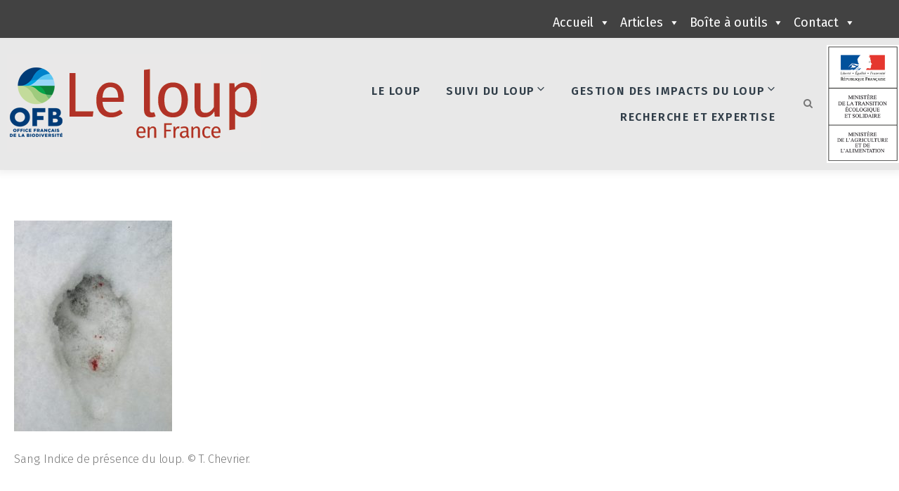

--- FILE ---
content_type: text/html; charset=UTF-8
request_url: https://www.loupfrance.fr/suivi-du-loup/declarer-un-indice/sang-indice-de-presence-du-loup-t-chevrier/
body_size: 19986
content:
<!DOCTYPE html>
<html dir="ltr" lang="fr-FR" prefix="og: https://ogp.me/ns#">
<head>
<meta charset="UTF-8">
<link rel="profile" href="https://gmpg.org/xfn/11">
<link rel="pingback" href="https://www.loupfrance.fr/xmlrpc.php">

<meta name="viewport" content="width=device-width, initial-scale=1, maximum-scale=1, user-scalable=no" />
<title>2-b-8-sang_dans_empreinte_bauges-2009_chevrier | Le loup en France</title>

		<!-- All in One SEO 4.6.5 - aioseo.com -->
		<meta name="description" content="Sang. Indice de présence du loup. © T. Chevrier." />
		<meta name="robots" content="max-image-preview:large" />
		<link rel="canonical" href="https://www.loupfrance.fr/suivi-du-loup/declarer-un-indice/sang-indice-de-presence-du-loup-t-chevrier/" />
		<meta name="generator" content="All in One SEO (AIOSEO) 4.6.5" />
		<meta property="og:locale" content="fr_FR" />
		<meta property="og:site_name" content="Le loup en France | Le loup en France" />
		<meta property="og:type" content="article" />
		<meta property="og:title" content="2-b-8-sang_dans_empreinte_bauges-2009_chevrier | Le loup en France" />
		<meta property="og:description" content="Sang. Indice de présence du loup. © T. Chevrier." />
		<meta property="og:url" content="https://www.loupfrance.fr/suivi-du-loup/declarer-un-indice/sang-indice-de-presence-du-loup-t-chevrier/" />
		<meta property="article:published_time" content="2020-04-02T13:00:06+00:00" />
		<meta property="article:modified_time" content="2020-04-02T13:00:07+00:00" />
		<meta name="twitter:card" content="summary" />
		<meta name="twitter:title" content="2-b-8-sang_dans_empreinte_bauges-2009_chevrier | Le loup en France" />
		<meta name="twitter:description" content="Sang. Indice de présence du loup. © T. Chevrier." />
		<meta name="google" content="nositelinkssearchbox" />
		<script type="application/ld+json" class="aioseo-schema">
			{"@context":"https:\/\/schema.org","@graph":[{"@type":"BreadcrumbList","@id":"https:\/\/www.loupfrance.fr\/suivi-du-loup\/declarer-un-indice\/sang-indice-de-presence-du-loup-t-chevrier\/#breadcrumblist","itemListElement":[{"@type":"ListItem","@id":"https:\/\/www.loupfrance.fr\/#listItem","position":1,"name":"Domicile","item":"https:\/\/www.loupfrance.fr\/","nextItem":"https:\/\/www.loupfrance.fr\/suivi-du-loup\/declarer-un-indice\/sang-indice-de-presence-du-loup-t-chevrier\/#listItem"},{"@type":"ListItem","@id":"https:\/\/www.loupfrance.fr\/suivi-du-loup\/declarer-un-indice\/sang-indice-de-presence-du-loup-t-chevrier\/#listItem","position":2,"name":"2-b-8-sang_dans_empreinte_bauges-2009_chevrier","previousItem":"https:\/\/www.loupfrance.fr\/#listItem"}]},{"@type":"ItemPage","@id":"https:\/\/www.loupfrance.fr\/suivi-du-loup\/declarer-un-indice\/sang-indice-de-presence-du-loup-t-chevrier\/#itempage","url":"https:\/\/www.loupfrance.fr\/suivi-du-loup\/declarer-un-indice\/sang-indice-de-presence-du-loup-t-chevrier\/","name":"2-b-8-sang_dans_empreinte_bauges-2009_chevrier | Le loup en France","description":"Sang. Indice de pr\u00e9sence du loup. \u00a9 T. Chevrier.","inLanguage":"fr-FR","isPartOf":{"@id":"https:\/\/www.loupfrance.fr\/#website"},"breadcrumb":{"@id":"https:\/\/www.loupfrance.fr\/suivi-du-loup\/declarer-un-indice\/sang-indice-de-presence-du-loup-t-chevrier\/#breadcrumblist"},"author":{"@id":"https:\/\/www.loupfrance.fr\/#author"},"creator":{"@id":"https:\/\/www.loupfrance.fr\/#author"},"datePublished":"2020-04-02T15:00:06+02:00","dateModified":"2020-04-02T15:00:07+02:00"},{"@type":"Organization","@id":"https:\/\/www.loupfrance.fr\/#organization","name":"Le loup en France","description":"Le loup en France","url":"https:\/\/www.loupfrance.fr\/"},{"@type":"Person","@id":"https:\/\/www.loupfrance.fr\/#author","url":"https:\/\/www.loupfrance.fr\/","name":"Guilhem","image":{"@type":"ImageObject","@id":"https:\/\/www.loupfrance.fr\/suivi-du-loup\/declarer-un-indice\/sang-indice-de-presence-du-loup-t-chevrier\/#authorImage","url":"https:\/\/secure.gravatar.com\/avatar\/39a89624573cd9192c68cb5a59bb0317?s=96&d=mm&r=g","width":96,"height":96,"caption":"Guilhem"}},{"@type":"WebSite","@id":"https:\/\/www.loupfrance.fr\/#website","url":"https:\/\/www.loupfrance.fr\/","name":"Le loup en France","description":"Le loup en France","inLanguage":"fr-FR","publisher":{"@id":"https:\/\/www.loupfrance.fr\/#organization"}}]}
		</script>
		<!-- All in One SEO -->

<link rel='dns-prefetch' href='//fonts.googleapis.com' />
<link rel="alternate" type="application/rss+xml" title="Le loup en France &raquo; Flux" href="https://www.loupfrance.fr/feed/" />
<link rel='stylesheet' id='nucleo-outline-css' href='https://www.loupfrance.fr/wp-content/themes/stimutus/assets/css/nucleo-outline.css' type='text/css' media='all' />
<link rel='stylesheet' id='thin-css' href='https://www.loupfrance.fr/wp-content/themes/stimutus/assets/css/thin.css' type='text/css' media='all' />
<link rel='stylesheet' id='cherry-testi-swiper-css' href='https://www.loupfrance.fr/wp-content/plugins/cherry-testi/includes/swiper/css/swiper.min.css' type='text/css' media='all' />
<link rel='stylesheet' id='cherry-testi-css' href='https://www.loupfrance.fr/wp-content/plugins/cherry-testi/public/assets/css/style.css' type='text/css' media='all' />
<link rel='stylesheet' id='jquery-swiper-css' href='https://www.loupfrance.fr/wp-content/themes/stimutus/assets/css/swiper.min.css' type='text/css' media='all' />
<link rel='stylesheet' id='wp-block-library-css' href='https://www.loupfrance.fr/wp-includes/css/dist/block-library/style.min.css' type='text/css' media='all' />
<style id='classic-theme-styles-inline-css' type='text/css'>
/*! This file is auto-generated */
.wp-block-button__link{color:#fff;background-color:#32373c;border-radius:9999px;box-shadow:none;text-decoration:none;padding:calc(.667em + 2px) calc(1.333em + 2px);font-size:1.125em}.wp-block-file__button{background:#32373c;color:#fff;text-decoration:none}
</style>
<style id='global-styles-inline-css' type='text/css'>
body{--wp--preset--color--black: #000000;--wp--preset--color--cyan-bluish-gray: #abb8c3;--wp--preset--color--white: #ffffff;--wp--preset--color--pale-pink: #f78da7;--wp--preset--color--vivid-red: #cf2e2e;--wp--preset--color--luminous-vivid-orange: #ff6900;--wp--preset--color--luminous-vivid-amber: #fcb900;--wp--preset--color--light-green-cyan: #7bdcb5;--wp--preset--color--vivid-green-cyan: #00d084;--wp--preset--color--pale-cyan-blue: #8ed1fc;--wp--preset--color--vivid-cyan-blue: #0693e3;--wp--preset--color--vivid-purple: #9b51e0;--wp--preset--gradient--vivid-cyan-blue-to-vivid-purple: linear-gradient(135deg,rgba(6,147,227,1) 0%,rgb(155,81,224) 100%);--wp--preset--gradient--light-green-cyan-to-vivid-green-cyan: linear-gradient(135deg,rgb(122,220,180) 0%,rgb(0,208,130) 100%);--wp--preset--gradient--luminous-vivid-amber-to-luminous-vivid-orange: linear-gradient(135deg,rgba(252,185,0,1) 0%,rgba(255,105,0,1) 100%);--wp--preset--gradient--luminous-vivid-orange-to-vivid-red: linear-gradient(135deg,rgba(255,105,0,1) 0%,rgb(207,46,46) 100%);--wp--preset--gradient--very-light-gray-to-cyan-bluish-gray: linear-gradient(135deg,rgb(238,238,238) 0%,rgb(169,184,195) 100%);--wp--preset--gradient--cool-to-warm-spectrum: linear-gradient(135deg,rgb(74,234,220) 0%,rgb(151,120,209) 20%,rgb(207,42,186) 40%,rgb(238,44,130) 60%,rgb(251,105,98) 80%,rgb(254,248,76) 100%);--wp--preset--gradient--blush-light-purple: linear-gradient(135deg,rgb(255,206,236) 0%,rgb(152,150,240) 100%);--wp--preset--gradient--blush-bordeaux: linear-gradient(135deg,rgb(254,205,165) 0%,rgb(254,45,45) 50%,rgb(107,0,62) 100%);--wp--preset--gradient--luminous-dusk: linear-gradient(135deg,rgb(255,203,112) 0%,rgb(199,81,192) 50%,rgb(65,88,208) 100%);--wp--preset--gradient--pale-ocean: linear-gradient(135deg,rgb(255,245,203) 0%,rgb(182,227,212) 50%,rgb(51,167,181) 100%);--wp--preset--gradient--electric-grass: linear-gradient(135deg,rgb(202,248,128) 0%,rgb(113,206,126) 100%);--wp--preset--gradient--midnight: linear-gradient(135deg,rgb(2,3,129) 0%,rgb(40,116,252) 100%);--wp--preset--font-size--small: 13px;--wp--preset--font-size--medium: 20px;--wp--preset--font-size--large: 36px;--wp--preset--font-size--x-large: 42px;--wp--preset--spacing--20: 0.44rem;--wp--preset--spacing--30: 0.67rem;--wp--preset--spacing--40: 1rem;--wp--preset--spacing--50: 1.5rem;--wp--preset--spacing--60: 2.25rem;--wp--preset--spacing--70: 3.38rem;--wp--preset--spacing--80: 5.06rem;--wp--preset--shadow--natural: 6px 6px 9px rgba(0, 0, 0, 0.2);--wp--preset--shadow--deep: 12px 12px 50px rgba(0, 0, 0, 0.4);--wp--preset--shadow--sharp: 6px 6px 0px rgba(0, 0, 0, 0.2);--wp--preset--shadow--outlined: 6px 6px 0px -3px rgba(255, 255, 255, 1), 6px 6px rgba(0, 0, 0, 1);--wp--preset--shadow--crisp: 6px 6px 0px rgba(0, 0, 0, 1);}:where(.is-layout-flex){gap: 0.5em;}:where(.is-layout-grid){gap: 0.5em;}body .is-layout-flex{display: flex;}body .is-layout-flex{flex-wrap: wrap;align-items: center;}body .is-layout-flex > *{margin: 0;}body .is-layout-grid{display: grid;}body .is-layout-grid > *{margin: 0;}:where(.wp-block-columns.is-layout-flex){gap: 2em;}:where(.wp-block-columns.is-layout-grid){gap: 2em;}:where(.wp-block-post-template.is-layout-flex){gap: 1.25em;}:where(.wp-block-post-template.is-layout-grid){gap: 1.25em;}.has-black-color{color: var(--wp--preset--color--black) !important;}.has-cyan-bluish-gray-color{color: var(--wp--preset--color--cyan-bluish-gray) !important;}.has-white-color{color: var(--wp--preset--color--white) !important;}.has-pale-pink-color{color: var(--wp--preset--color--pale-pink) !important;}.has-vivid-red-color{color: var(--wp--preset--color--vivid-red) !important;}.has-luminous-vivid-orange-color{color: var(--wp--preset--color--luminous-vivid-orange) !important;}.has-luminous-vivid-amber-color{color: var(--wp--preset--color--luminous-vivid-amber) !important;}.has-light-green-cyan-color{color: var(--wp--preset--color--light-green-cyan) !important;}.has-vivid-green-cyan-color{color: var(--wp--preset--color--vivid-green-cyan) !important;}.has-pale-cyan-blue-color{color: var(--wp--preset--color--pale-cyan-blue) !important;}.has-vivid-cyan-blue-color{color: var(--wp--preset--color--vivid-cyan-blue) !important;}.has-vivid-purple-color{color: var(--wp--preset--color--vivid-purple) !important;}.has-black-background-color{background-color: var(--wp--preset--color--black) !important;}.has-cyan-bluish-gray-background-color{background-color: var(--wp--preset--color--cyan-bluish-gray) !important;}.has-white-background-color{background-color: var(--wp--preset--color--white) !important;}.has-pale-pink-background-color{background-color: var(--wp--preset--color--pale-pink) !important;}.has-vivid-red-background-color{background-color: var(--wp--preset--color--vivid-red) !important;}.has-luminous-vivid-orange-background-color{background-color: var(--wp--preset--color--luminous-vivid-orange) !important;}.has-luminous-vivid-amber-background-color{background-color: var(--wp--preset--color--luminous-vivid-amber) !important;}.has-light-green-cyan-background-color{background-color: var(--wp--preset--color--light-green-cyan) !important;}.has-vivid-green-cyan-background-color{background-color: var(--wp--preset--color--vivid-green-cyan) !important;}.has-pale-cyan-blue-background-color{background-color: var(--wp--preset--color--pale-cyan-blue) !important;}.has-vivid-cyan-blue-background-color{background-color: var(--wp--preset--color--vivid-cyan-blue) !important;}.has-vivid-purple-background-color{background-color: var(--wp--preset--color--vivid-purple) !important;}.has-black-border-color{border-color: var(--wp--preset--color--black) !important;}.has-cyan-bluish-gray-border-color{border-color: var(--wp--preset--color--cyan-bluish-gray) !important;}.has-white-border-color{border-color: var(--wp--preset--color--white) !important;}.has-pale-pink-border-color{border-color: var(--wp--preset--color--pale-pink) !important;}.has-vivid-red-border-color{border-color: var(--wp--preset--color--vivid-red) !important;}.has-luminous-vivid-orange-border-color{border-color: var(--wp--preset--color--luminous-vivid-orange) !important;}.has-luminous-vivid-amber-border-color{border-color: var(--wp--preset--color--luminous-vivid-amber) !important;}.has-light-green-cyan-border-color{border-color: var(--wp--preset--color--light-green-cyan) !important;}.has-vivid-green-cyan-border-color{border-color: var(--wp--preset--color--vivid-green-cyan) !important;}.has-pale-cyan-blue-border-color{border-color: var(--wp--preset--color--pale-cyan-blue) !important;}.has-vivid-cyan-blue-border-color{border-color: var(--wp--preset--color--vivid-cyan-blue) !important;}.has-vivid-purple-border-color{border-color: var(--wp--preset--color--vivid-purple) !important;}.has-vivid-cyan-blue-to-vivid-purple-gradient-background{background: var(--wp--preset--gradient--vivid-cyan-blue-to-vivid-purple) !important;}.has-light-green-cyan-to-vivid-green-cyan-gradient-background{background: var(--wp--preset--gradient--light-green-cyan-to-vivid-green-cyan) !important;}.has-luminous-vivid-amber-to-luminous-vivid-orange-gradient-background{background: var(--wp--preset--gradient--luminous-vivid-amber-to-luminous-vivid-orange) !important;}.has-luminous-vivid-orange-to-vivid-red-gradient-background{background: var(--wp--preset--gradient--luminous-vivid-orange-to-vivid-red) !important;}.has-very-light-gray-to-cyan-bluish-gray-gradient-background{background: var(--wp--preset--gradient--very-light-gray-to-cyan-bluish-gray) !important;}.has-cool-to-warm-spectrum-gradient-background{background: var(--wp--preset--gradient--cool-to-warm-spectrum) !important;}.has-blush-light-purple-gradient-background{background: var(--wp--preset--gradient--blush-light-purple) !important;}.has-blush-bordeaux-gradient-background{background: var(--wp--preset--gradient--blush-bordeaux) !important;}.has-luminous-dusk-gradient-background{background: var(--wp--preset--gradient--luminous-dusk) !important;}.has-pale-ocean-gradient-background{background: var(--wp--preset--gradient--pale-ocean) !important;}.has-electric-grass-gradient-background{background: var(--wp--preset--gradient--electric-grass) !important;}.has-midnight-gradient-background{background: var(--wp--preset--gradient--midnight) !important;}.has-small-font-size{font-size: var(--wp--preset--font-size--small) !important;}.has-medium-font-size{font-size: var(--wp--preset--font-size--medium) !important;}.has-large-font-size{font-size: var(--wp--preset--font-size--large) !important;}.has-x-large-font-size{font-size: var(--wp--preset--font-size--x-large) !important;}
.wp-block-navigation a:where(:not(.wp-element-button)){color: inherit;}
:where(.wp-block-post-template.is-layout-flex){gap: 1.25em;}:where(.wp-block-post-template.is-layout-grid){gap: 1.25em;}
:where(.wp-block-columns.is-layout-flex){gap: 2em;}:where(.wp-block-columns.is-layout-grid){gap: 2em;}
.wp-block-pullquote{font-size: 1.5em;line-height: 1.6;}
</style>
<link rel='stylesheet' id='cherry-services-css' href='https://www.loupfrance.fr/wp-content/plugins/cherry-services-list/public/assets/css/cherry-services.css' type='text/css' media='all' />
<link rel='stylesheet' id='cherry-services-theme-css' href='https://www.loupfrance.fr/wp-content/plugins/cherry-services-list/public/assets/css/cherry-services-theme.css' type='text/css' media='all' />
<link rel='stylesheet' id='font-awesome-css' href='https://www.loupfrance.fr/wp-content/plugins/elementor/assets/lib/font-awesome/css/font-awesome.min.css' type='text/css' media='all' />
<link rel='stylesheet' id='contact-form-7-css' href='https://www.loupfrance.fr/wp-content/plugins/contact-form-7/includes/css/styles.css' type='text/css' media='all' />
<link rel='stylesheet' id='protect-link-css-css' href='https://www.loupfrance.fr/wp-content/plugins/wp-copy-protect-with-color-design/css/protect_style.css' type='text/css' media='all' />
<link rel='stylesheet' id='megamenu-css' href='https://www.loupfrance.fr/wp-content/uploads/maxmegamenu/style.css' type='text/css' media='all' />
<link rel='stylesheet' id='dashicons-css' href='https://www.loupfrance.fr/wp-includes/css/dashicons.min.css' type='text/css' media='all' />
<link rel='stylesheet' id='magnific-popup-css' href='https://www.loupfrance.fr/wp-content/themes/stimutus/assets/css/magnific-popup.min.css' type='text/css' media='all' />
<link rel='stylesheet' id='cherry-projects-styles-css' href='https://www.loupfrance.fr/wp-content/plugins/cherry-projects/public/assets/css/styles.css' type='text/css' media='all' />
<link rel='stylesheet' id='cherry-google-fonts-stimutus-css' href='//fonts.googleapis.com/css?family=Fira+Sans%3A300%2C200%2C400%2C600%7CLibre+Franklin%3A600&#038;subset=latin' type='text/css' media='all' />
<link rel='stylesheet' id='no-right-click-images-frontend-css' href='https://www.loupfrance.fr/wp-content/plugins/no-right-click-images-plugin/css/no-right-click-images-frontend.css' type='text/css' media='all' />
<link rel='stylesheet' id='tm-mega-menu-css' href='https://www.loupfrance.fr/wp-content/plugins/tm-mega-menu/public/assets/css/style.css' type='text/css' media='all' />
<style id='tm-mega-menu-inline-css' type='text/css'>
.sub-menu {transition-duration: 300ms;}
</style>
<link rel='stylesheet' id='cherry-team-css' href='https://www.loupfrance.fr/wp-content/plugins/cherry-team-members/public/assets/css/cherry-team.css' type='text/css' media='all' />
<link rel='stylesheet' id='cherry-team-grid-css' href='https://www.loupfrance.fr/wp-content/plugins/cherry-team-members/public/assets/css/cherry-team-grid.css' type='text/css' media='all' />
<link rel='stylesheet' id='nucleo-mini-css' href='https://www.loupfrance.fr/wp-content/themes/stimutus/assets/css/nucleo-mini.css' type='text/css' media='all' />
<link rel='stylesheet' id='stimutus-theme-style-css' href='https://www.loupfrance.fr/wp-content/themes/stimutus/style.css' type='text/css' media='all' />
<style id='stimutus-theme-style-inline-css' type='text/css'>
/* #Typography */body {font-style: normal;font-weight: 300;font-size: 16px;line-height: 1.9;font-family: 'Fira Sans', sans-serif;letter-spacing: -0.01em;text-align: left;color: #777777;}h1,.h1-style {font-style: normal;font-weight: 200;font-size: 25px;line-height: 1;font-family: 'Fira Sans', sans-serif;letter-spacing: -0.02em;text-align: inherit;color: #303d48;}h2,.h2-style {font-style: normal;font-weight: 300;font-size: 29px;line-height: 1.25;font-family: 'Fira Sans', sans-serif;letter-spacing: -0.023em;text-align: inherit;color: #303d48;}h3,.h3-style {font-style: normal;font-weight: 400;font-size: 24px;line-height: 1;font-family: 'Fira Sans', sans-serif;letter-spacing: 0em;text-align: inherit;color: #303d48;}h4,.h4-style {font-style: normal;font-weight: 400;font-size: 17px;line-height: 1;font-family: 'Fira Sans', sans-serif;letter-spacing: -0.03em;text-align: inherit;color: #303d48;}h5,.h5-style {font-style: normal;font-weight: 400;font-size: 16px;line-height: 1;font-family: 'Fira Sans', sans-serif;letter-spacing: 0em;text-align: inherit;color: #303d48;}h6,.h6-style {font-style: normal;font-weight: 400;font-size: 9px;line-height: 1;font-family: 'Fira Sans', sans-serif;letter-spacing: 0.06em;text-align: inherit;color: #303d48;}@media (min-width: 992px) {h1,.h1-style { font-size: 50px; }h2,.h2-style { font-size: 48px; }h3,.h3-style { font-size: 36px; }h4,.h4-style { font-size: 24px; }h5,.h5-style { font-size: 20px; }h6,.h6-style { font-size: 10px; }}a,h1 a:hover,h2 a:hover,h3 a:hover,h4 a:hover,h5 a:hover,h6 a:hover,.not-found .page-title { color: #be1a21; }a:hover { color: #303d48; }/* #Invert Color Scheme */.invert { color: #be1a21; }.invert h1 { color: #ffffff; }.invert h2 { color: #ffffff; }.invert h3 { color: #ffffff; }.invert h4 { color: #ffffff; }.invert h5 { color: #ffffff; }.invert h6 { color: #ffffff; }.invert a { color: #be1a21; }.invert a:hover { color: #be1a21; }.invert.invert_primary a:hover {color: #fdb813;}.text-accent-1 { color: #00b0bd; }.invert .text-accent-1 { color: #323307;}.text-accent-2 { color: #be1a21; }.invert .text-accent-2 { color: #ffffff; }.text-accent-3 { color: #fdb813; }.invert .text-accent-3 { color: #be1a21; }/* #Layout */@media (min-width: 1200px) {.site .container {max-width: 1280px;}}/* #404 */body.error404 .site-content_wrap {background-color: #000000;background-repeat: no-repeat;background-position: center top;background-attachment: scroll;}/*Dynamic styles for Woo-elements */header .woocommerce-currency-switcher-form ul.dd-options {background-color: #141414;}/* * Woo-elements * Listing line Products */.products .product h3,.tm-categories-carousel-widget-container h3,.products .product-category h3,.tm-woowishlist-widget-product h3,.tm-woocompare-widget-product h3,.woocommerce.widget_products>ul .product-title,.woocommerce.widget_recent_reviews>ul .product-title,.woocommerce.widget_recently_viewed_products>ul .product-title,.woocommerce.widget_top_rated_products>ul .product-title {font-style: normal;font-weight: 300;font-size: 16px;line-height: 1.9;font-family: 'Fira Sans', sans-serif;letter-spacing: -0.01em;text-align: left;color: #777777;}.tm_banners_grid_widget_banner_title {font-style: normal;font-weight: 400;font-size: 36px;line-height: 1;font-family: 'Fira Sans', sans-serif;letter-spacing: 0em;text-align: inherit;color: #303d48;}.products .product-category .title_count_block>span,.tm-categories-carousel-widget-container .tm-categories-carousel-widget-wrapper .title_count_block>span {color: #777777;}.products .product-category>a h3:hover,.tm-categories-carousel-widget-container h3:hover,.products .product-category>a .title_count_block>span:hover,.tm-categories-carousel-widget-container .tm-categories-carousel-widget-wrapper .title_count_block>span:hover {color: #00b0bd;}.products .product.product-list h3,.related h4,.woocommerce .page-title,.woocommerce-checkout h3,.woocommerce-checkout .woocommerce-info,.woocommerce-checkout-payment .payment_methods li label,.woocommerce-checkout h2,.tm_custom_menu_widget h3 {font-style: normal;font-weight: 400;font-size: 20px;line-height: 1;font-family: 'Fira Sans', sans-serif;letter-spacing: 0em;text-align: inherit;color: #303d48;}/* * Woo-elements * Woocommerce carousel-category-products */.tm-categories-carousel-widget-container .swiper-button-next,.tm-categories-carousel-widget-container .swiper-button-prev,.woocommerce .tablesaw-bar .tablesaw-advance a.tablesaw-nav-btn,.woocommerce-product-search label i {color: rgb(183,183,183);}.tm-categories-carousel-widget-container .swiper-button-next:hover,.tm-categories-carousel-widget-container .swiper-button-prev:hover,.woocommerce .tablesaw-bar .tablesaw-advance a.tablesaw-nav-btn:hover {color: #00b0bd;}.woocommerce .swiper-container-horizontal>.swiper-pagination-bullets .swiper-pagination-bullet {background-color: #be1a21;}.woocommerce .swiper-container-horizontal>.swiper-pagination-bullets .swiper-pagination-bullet-active,.woocommerce .swiper-container-horizontal>.swiper-pagination-bullets .swiper-pagination-bullet:hover {background-color: #00b0bd;}.tm_about_store_widget span {font-style: normal;font-weight: 400;font-size: 24px;line-height: 1;font-family: 'Fira Sans', sans-serif;letter-spacing: -0.03em;}.tm_about_store_widget {color: #323307;}/* * Woo-elements * Woocommerce price styles */.woocommerce .products .product .price,.woocommerce div.product span.price,.woocommerce div.product p.price,.cart_list li .quantity .amount,.woocommerce-cart .woocommerce .amount,.woocommerce-checkout .woocommerce .amount,.widget .woocs_price_code ins,.price {color: #be1a21;font-family: 'Fira Sans', sans-serif;}/* * Woo-elements * Woocommerce product widgets */.woocommerce.widget .product-title,.woocommerce.widget .product-title a,.woocommerce ul.cart_list li>a,.woocommerce ul.product_list_widget li>a {font-style: normal;font-weight: 400;font-size: 8px;line-height: 0.91;font-family: 'Fira Sans', sans-serif;color: #303d48;}.woocommerce.widget .product-title a:hover,.woocommerce ul.cart_list li>a:hover,.woocommerce ul.product_list_widget li>a:hover {color: #00b0bd;}/* Styles for product-categories */.woocommerce>ul>li .product-widget-categories,.woocommerce>ul>li .product-widget-categories a,.woocommerce>ul span.reviewer,.woocommerce.widget_shopping_cart .total span,.woocommerce .widget_layered_nav ul li {color: #777777;}.woocommerce>ul>li .product-widget-categories a:hover,.woocommerce.widget_shopping_cart .total strong,.woocommerce.widget_shopping_cart ul.cart_list>li dl dt {color: #00b0bd;}.invert .site-header-cart .shopping_cart-dropdown-wrap .shopping_cart-header>* {color: #303d48;}.invert .woocommerce.widget_shopping_cart .cart_list li.empty {color: #777777;}/* * Woo-elements * Compare and wishlist buttons */.woocommerce .tm-woocompare-button,.woocommerce .tm-woowishlist-button {border-color: rgb(183,183,183);}.woocommerce .tm-woocompare-button::after,.woocommerce .tm-woowishlist-button::after {color: #00b0bd;}.woocommerce .tm-woocompare-button:hover::after,.woocommerce .tm-woowishlist-button:hover::after {color: #ffffff;}.woocommerce .tm-woocompare-button:hover,.woocommerce .tm-woowishlist-button:hover {border-color: #00b0bd;}.woocommerce button.button.btn {color: rgb(183,183,183);}.woocommerce button.button.btn:hover {color: #be1a21;background-color: #00b0bd;}/* * Woo-elements * Sale-timer styles */.tm-products-sale-end-date span {background-color: #00b0bd;color: #be1a21;}/* * Woo-elements * Styles for tags and categories list -- loop product */.product-categories li,.product-categories li a,.product-widget-tags li,.product-widget-tags li a {color: #777777;}.product-categories li a:hover,.product-widget-tags li a:hover,.widget.widget_product_categories .product-categories li,.widget.widget_product_categories .product-categories li a {color: #00b0bd;}.widget.widget_product_categories .product-categories li a:hover,.widget.widget_product_categories .product-categories li.current-cat a {color: #be1a21;}.woocommerce .widget_price_filter .price_slider_amount .button {color: #be1a21;}.woocommerce .widget_price_filter .price_slider_amount .button:hover {background-color: #00b0bd;border-color: #00b0bd;color: #be1a21;}/* * Woo-elements * Buttons woo styles */.woocommerce #respond input#submit,.woocommerce a.button,.woocommerce button.button,.woocommerce button.button.tm-woocompare-empty,.woocommerce input.button,.woocommerce #respond input#submit.alt,.woocommerce a.button.alt,.woocommerce button.button.alt,.woocommerce input.button.alt,.woocommerce a.button.add_to_cart_button.loading:hover,.woocommerce button.button.btn.tm-wc-ajax-load-more-button,.woocommerce .cart-collaterals div.cart_totals .checkout-button {background-color: #00b0bd;color: #be1a21;}.woocommerce a.button.alt {color: #be1a21;}.woocommerce a.button.product_type_variable {color: #be1a21;}.woocommerce a.button.product_type_variable:after {color: #777777;}.woocommerce #respond input#submit:hover,.woocommerce a.button:hover,.woocommerce button.button:hover,.woocommerce button.button.tm-woocompare-empty:hover,.woocommerce input.button:hover,.woocommerce #respond input#submit.alt:hover,.woocommerce a.button.alt:hover,.woocommerce button.button.alt:hover,.woocommerce input.button.alt:hover,.woocommerce button.button.btn.tm-wc-ajax-load-more-button:hover,.woocommerce .cart-collaterals div.cart_totals .checkout-button:hover {background-color: #be1a21;color: #be1a21;}.woocommerce a.button.alt:hover {color: #00b0bd;}.woocommerce a.button.product_type_variable:hover:after {color: #be1a21;}/*disable button syles*/.woocommerce #respond input#submit.alt.disabled,.woocommerce #respond input#submit.alt.disabled:hover,.woocommerce #respond input#submit.alt:disabled,.woocommerce #respond input#submit.alt:disabled:hover,.woocommerce #respond input#submit.alt:disabled[disabled],.woocommerce #respond input#submit.alt:disabled[disabled]:hover,.woocommerce a.button.alt.disabled,.woocommerce a.button.alt.disabled:hover,.woocommerce a.button.alt:disabled,.woocommerce a.button.alt:disabled:hover,.woocommerce a.button.alt:disabled[disabled],.woocommerce a.button.alt:disabled[disabled]:hover,.woocommerce button.button.alt.disabled,.woocommerce button.button.alt.disabled:hover,.woocommerce button.button.alt:disabled,.woocommerce button.button.alt:disabled:hover,.woocommerce button.button.alt:disabled[disabled],.woocommerce button.button.alt:disabled[disabled]:hover,.woocommerce input.button.alt.disabled,.woocommerce input.button.alt.disabled:hover,.woocommerce input.button.alt:disabled,.woocommerce input.button.alt:disabled:hover,.woocommerce input.button:disabled,.woocommerce input.button:disabled[disabled],.woocommerce input.button:disabled:hover,.woocommerce input.button:disabled[disabled]:hover,.woocommerce input.button.alt:disabled[disabled],.woocommerce input.button.alt:disabled[disabled]:hover,.woocommerce-cart table.cart input.header-btn:disabled {background-color: rgb(0,151,164);color: #be1a21;}/* * Woo-elements * Woo-Badge styles */.woocommerce span.featured,.woocommerce span.onsale,.woocommerce span.new {color: #be1a21;}.woocommerce span.onsale {background-color: #ff596d;}.woocommerce span.featured {background-color: #ffc045;}.woocommerce span.new {background-color: #000000;}/* * Woo-elements * Grid-list toggle buttons */.tm-woo-grid-list-toggle-button .tm-woo-grid-list-toggler {color: #be1a21;}.tm-wc-ajax-products-wrapper .tm-woo-grid-list-toggle-button-wrapper .tm-woo-grid-list-toggle-button .tm-woo-grid-list-toggler.disabled,.tm-wc-ajax-products-wrapper .tm-woo-grid-list-toggle-button-wrapper .tm-woo-grid-list-toggle-button .tm-woo-grid-list-toggler:hover {color: #00b0bd;}/* * Woo-elements * Single-product styles */.single-product div.product h1.product_title {font-style: normal;font-weight: 400;font-size: 24px;line-height: 1;font-family: 'Fira Sans', sans-serif;letter-spacing: -0.03em;text-align: inherit;color: #303d48;}.woocommerce.single-product #content div.product .product_meta,.woocommerce-currency-switcher-form .dd-container .dd-selected label,.woocommerce.single-product #content div.product .product_meta a {color: #777777;}.woocommerce.single-product #content div.product .product_meta a:hover {color: #00b0bd;}.woocommerce table.shop_attributes th {color: #be1a21;}/* * Woo-elements * SmartBox widget */.tm-products-smart-box-widget__rd-material-tabs .product h3 {font-family: 'Fira Sans', sans-serif;font-style: normal;font-weight: 300;font-size: 16px;line-height: 1.9;letter-spacing: -0.01em;}.rd-material-tab.rd-material-tab-active a,.tm_custom_menu_widget .menu li a,.tm-products-smart-box-widget__rd-material-tabs .product h3:hover,.widget.tm_products_smart_box_widget .rd-material-tabs__list .rd-material-tab a:hover,.widget.tm_products_smart_box_widget .rd-material-tabs__list .rd-material-tab a:hover:before,.widget.tm_products_smart_box_widget .rd-material-tabs__list .rd-material-tab.rd-material-tab-active a,.widget.tm_products_smart_box_widget .rd-material-tabs__list .rd-material-tab.rd-material-tab-active a:before {color: #00b0bd;}.tm_custom_menu_widget .menu li a:hover,.widget.tm_products_smart_box_widget .rd-material-tabs__list .rd-material-tab a,.widget.tm_products_smart_box_widget .rd-material-tabs__list .rd-material-tab a:before {color: #be1a21;}.tm-products-smart-box-widget__rd-material-tabs .product span.price:hover,.tm-products-smart-box-widget__rd-material-tabs .product span.price:hover ins,.tm-products-smart-box-widget__rd-material-tabs .product span.price:hover del {color: #777777;}.tm-products-smart-box-widget__rd-material-tabs .product .price del .amount {font-size: 13px;}.tm-products-smart-box-widget__rd-material-tabs .product .price del .amount,.tm-products-smart-box-widget__rd-material-tabs .product .price del {font-family: 'Fira Sans', sans-serif;}/** * Woo-elements * Cart page * */.tm-woowishlist-remove,.tm-woocompare-remove {color: rgb(186,186,186);}.tm-woowishlist-remove:hover,.tm-woocompare-remove:hover {color: #00b0bd;}.woocommerce a.remove {color: rgb(186,186,186) !important;}.woocommerce a.remove:hover {color: #00b0bd !important;}.woocommerce table.shop_table thead tr,.woocommerce table.shop_table tbody tr.cart_item:nth-child(even),.woocommerce table.shop_table tbody tr.order_item:nth-child(even) {background-color: #ffffff;}.woocommerce table.shop_table tbody tr.cart_item,.woocommerce table.shop_table tbody tr.order_item {background-color: #be1a21;}.woocommerce table.shop_table tbody tr td.product-name {font-style: normal;font-weight: 300;font-size: 16px;line-height: 1.9;font-family: 'Fira Sans', sans-serif;letter-spacing: -0.01em;text-align: left;color: #777777;}.woocommerce table.shop_table.woocommerce-checkout-review-order-table tbody tr td strong.product-quantity,table.order_details tbody tr td strong.product-quantity,.woocommerce table.shop_table tbody tr td.product-name a:hover,.tm-wc-ajax-products-wrapper .tm-wc-ajax-filters-wrapper .tm-wc-ajax-filters-reset.button {color: #00b0bd;}.woocommerce table.shop_table thead th,.cart-collaterals div.cart_totals table tbody tr,.cart-collaterals div.cart_totals table tbody td,.cart-collaterals div.cart_totals table tbody td,.cart-collaterals div.cart_totals table tbody th,table.shop_table.woocommerce-checkout-review-order-table tfoot tr.cart-subtotal th,table.shop_table.woocommerce-checkout-review-order-table tfoot tr.order-total th,.woocommerce table.shop_table.woocommerce-checkout-review-order-table tbody tr td,table.order_details tfoot tr,.woocommerce .order_details li strong,.woocommerce table.shop_table tbody tr td.product-name a,.tm-wc-ajax-products-wrapper .tm-wc-ajax-filters-wrapper .tm-wc-ajax-filters-reset.button:hover {color: #be1a21;}.tm-wc-ajax-products-wrapper .tm-wc-ajax-filters-wrapper .tm-wc-ajax-filters-attribute {border-color: #fdb813;background-color: #fdb813;}/** * Woo-elements * Checkout page * */.woocommerce-checkout .woocommerce-info>a,.woocommerce form.login .form-row label.inline,.woocommerce form .form-row .select2-container.country_to_state .select2-choice,.woocommerce form .form-row.create-account label.checkbox,.woocommerce div.product form.cart .variations label {color: #777777;}.woocommerce-checkout .woocommerce-info>a:hover,.woocommerce form.login .form-row label.inline:hover,.woocommerce form .form-row.create-account label.checkbox:hover,.woocommerce form .form-row .required {color: #00b0bd;}.woocommerce form.checkout_coupon .form-row-last .button {background-color: #be1a21;}.woocommerce form.checkout_coupon .form-row-last .button:hover {background-color: #00b0bd;}#add_payment_method #payment,.woocommerce-cart #payment,.woocommerce-checkout #payment {background-color: #ffffff;}.woocommerce form label,#add_payment_method #payment div.payment_box,.woocommerce-cart #payment div.payment_box,.woocommerce-checkout #payment div.payment_box {color: #be1a21;}/** * Woo-elements * Account page * */.woocommerce-account.logged-in .entry-content .woocommerce {background-color: #ffffff;}.woocommerce-account.logged-in .entry-content .woocommerce .woocommerce-MyAccount-content {background-color: #be1a21;}.woocommerce-account.logged-in .woocommerce-MyAccount-navigation {font-family: 'Fira Sans', sans-serif;font-style: normal;font-weight: 400;font-size: 8px;line-height: 1;letter-spacing: 0.06em;}@media (min-width: 992px) {.woocommerce-account.logged-in .woocommerce-MyAccount-navigation {font-size: 10px;}}.woocommerce-account.logged-in .woocommerce-MyAccount-navigation a {color: #be1a21;background-color: rgba(253,184,19,0.8);}.woocommerce-account.logged-in .woocommerce-MyAccount-navigation a:hover,.woocommerce-account.logged-in .woocommerce-MyAccount-navigation .is-active a {background-color: rgba(0,176,189,0.8);}/** * Woo-elements * Wishlist&Compare style * */.tm-woocompare-table .tm-woocomerce-list__product-title {font-style: normal;font-weight: 400;font-size: 10px;line-height: 1;font-family: 'Fira Sans', sans-serif;letter-spacing: 0.06em;text-align: inherit;color: #303d48;}.tm-woowishlist .tm-woowishlist-item .tm-woocomerce-list__product-title a,.tm-woocompare-table .tm-woocomerce-list__product-title a,.tm-woocompare-list table.tm-woocompare-table .tm-woocompare-row .title {color: #be1a21;}.tm-woowishlist .tm-woowishlist-item .tm-woocomerce-list__product-title a:hover,.tm-woocompare-table .tm-woocomerce-list__product-title a:hover {color: #00b0bd;}.woocommerce .loader:before,.woocommerce .blockUI.blockOverlay:before,.woocommerce .blockUI.blockOverlay:before {border-top-color: #00b0bd;border-right-color: #00b0bd;}.woocommerce .products .product span.onsale,.woocommerce span.featured,.woocommerce span.new,.woocommerce span.onsale {color: #ffffff;}.woocommerce .single-product div.product form.cart div.quantity .tm-qty-minus:hover,.woocommerce .single-product div.product form.cart div.quantity .tm-qty-plus:hover,.woocommerce.single-product div.product form.cart div.quantity .tm-qty-minus:hover,.woocommerce.single-product div.product form.cart div.quantity .tm-qty-plus:hover {color: #00b0bd;}.woocommerce a.button.product_type_variable,.woocommerce a.button.product_type_variable::after {background: #be1a21;color: #be1a21;}.woocommerce a.button.product_type_variable:hover {background: #00b0bd;}.woocommerce a.button.product_type_variable:hover::after {color: #be1a21;background: #00b0bd;}.woocommerce.widget .product-title,.woocommerce.widget .product-title a,.woocommerce ul.cart_list li>a,.woocommerce ul.product_list_widget li>a {color: #777777;}.products .product-category .title_count_block h3,.tm-categories-carousel-widget-container .tm-categories-carousel-widget-wrapper .title_count_block h3 {font-style: normal;font-weight: 400;font-size: 9px;line-height: 1;font-family: 'Fira Sans', sans-serif;letter-spacing: 0.06em;text-align: inherit;color: #303d48;}.widget_tm_woocompare_recent_compare_list .tm-woocompare-widget-wrapper .btn-default {background: #00b0bd;}.widget_tm_woocompare_recent_compare_list .tm-woocompare-widget-wrapper .btn-default:hover {background: #be1a21;}.search-form.woocommerce-product-search button[type=submit] .nc-icon-mini {color: #be1a21;}.tm_pb_widget_area .woocommerce.widget_products .widget-title {font-style: normal;font-size: 22px;line-height: 1;font-family: 'Fira Sans', sans-serif;letter-spacing: -0.03em;text-align: inherit;color: #303d48;}.tm-wc-ajax-products-wrapper .tm-wc-ajax-filters-wrapper .tm-wc-ajax-filters-attribute:hover,.tm-wc-ajax-products-wrapper .tm-wc-ajax-filters-wrapper .tm-wc-ajax-filters-price:hover{border-color: #00b0bd;}.woocommerce.single-product div.product h1.product_title,.woocommerce .single-product div.product h1.product_title{font-style: normal;font-weight: 400;font-size: 24px;line-height: 1;font-family: 'Fira Sans', sans-serif;letter-spacing: -0.03em;text-align: inherit;color: #303d48;}.invert .woocommerce-mini-cart__empty-message {color: #777777;}.woocommerce.single-product div.product .summary .wishlist_compare_button_block a.button.button.btn,.woocommerce .single-product div.product .summary .wishlist_compare_button_block a.button.button.btn {color: #00b0bd;}.woocommerce.single-product div.product .summary .wishlist_compare_button_block a.button.button.btn:hover,.woocommerce .single-product div.product .summary .wishlist_compare_button_block a.button.button.btn:hover {color: #be1a21;}/* #Elements */blockquote {font-style: normal;font-weight: 400;font-size: 20px;line-height: 1;font-family: 'Fira Sans', sans-serif;letter-spacing: 0em;color: #303d48;}blockquote:before {color: #00b0bd;}blockquote cite {font-weight: 300;font-size: 16px;line-height: 1.9;font-family: 'Fira Sans', sans-serif;letter-spacing: -0.01em;color: #777777;}code {background-color: #be1a21;border-color: #be1a21;font-family: 'Fira Sans', sans-serif;}/*.single-post .post > .entry-content > p:first-of-type:first-letter,.dropcaps {font-style: normal;font-weight: 400;font-size: 10px;line-height: 1;font-family: 'Fira Sans', sans-serif;}*//*List*/.entry-content ol >li:before,.site-main ol >li:before,.entry-content ul:not([class]) > li:before,.site-main ul:not([class]) > li:before {color: #777777;}/* Page preloader */.page-preloader {border-top-color: #00b0bd;border-right-color: #00b0bd;}.tilter__figure .tilter__caption_title_back,.title_count_block.tilter__caption .tilter__caption_title_front {font-weight: 600;line-height: 1;}/* #Header */.header-container {background-color: #e8e8e8;background-image: url(https://www.loupfrance.fr/wp-content/uploads/fondgrisheader.png);background-repeat: no-repeat;background-position: center top;background-attachment: scroll;}.stuckMenu.isStuck {background-color: #e8e8e8;}@media (min-width: 1200px ) {.site-header.style-5.transparent .header-container {max-width: calc(1280px - 50px);}}/* ##Logo */.site-logo {font-style: normal;font-weight: 600;font-size: 23px;font-family: 'Libre Franklin', sans-serif;}.site-logo__link,.site-logo__link:hover {color: #be1a21;}/* ##Top Panel */.top-panel {background-color: #141414;}.invert .site-header-cart .cart-contents i {color: #be1a21;}.site-header-cart .cart-contents:hover i,.invert .site-header-cart .cart-contents:hover i{color: #be1a21;}.invert.top-panel a {color: #be1a21;}.invert.top-panel a:hover {color: #be1a21;}/*Contact block*/.site-header .contact-block__label {color: #be1a21;}.site-header .invert .contact-block__label {color: #be1a21;}.contact-block__icon {color: #00b0bd;}.invert .contact-block__icon {color: #323307;}/* #Fields */.invert select option {color: #777777;}/* #Search Form */.search-form__field {color: #777777;}.search-form__input-wrap i,.search-form__toggle,.search-form__close,.header-container .search-form__submit,.mobile-panel .search-form__submit {color: #777777;}.header-container .search-form__submit,.header-container .header-search input[type='search'],.search-form__close {color: #be1a21;}.invert .search-form__input-wrap i,.invert .search-form__toggle,.invert .search-form__close,.invert.header-container .search-form__submit,.invert .mobile-panel .search-form__submit {color: #be1a21;}.invert .search-form__toggle:hover,.invert .header-container .search-form__submit:hover {color: #be1a21;}.header-container .search-form__submit:hover,.mobile-panel .search-form__submit:hover,.header-container.invert .search-form__submit:hover,.header-container.invert .search-form__submit:hover,.mobile-panel.invert .search-form__submit:hover,.search-form__toggle:hover,.search-form__close:hover {color: #be1a21;}.invert .search-form__field {color: #ffffff; }.invert .search-form__field::-webkit-input-placeholder { color: #be1a21; }.invert .search-form__field::-moz-placeholder { color: #be1a21; }.invert .search-form__field:-moz-placeholder { color: #be1a21; }.invert .search-form__field:-ms-input-placeholder { color: #be1a21; }/* #Comment, Contact, Password Forms */[class^="comment-form-"] i{color: rgb(183,183,183);}.comment-form .submit,.wpcf7-submit,.post-password-form label + input {background-color: #00b0bd;border-color: #00b0bd;}.comment-form .submit:hover,.wpcf7-submit:hover,.post-password-form label + input:hover {background-color: #be1a21;border-color: #be1a21;}.comment-form .submit:active,.wpcf7-submit:active,.post-password-form label + input:active {box-shadow: 0 0 10px #be1a21;}/* #Input Placeholders */::-webkit-input-placeholder { color: #777777; }::-moz-placeholder{ color: #777777; }:-moz-placeholder{ color: #777777; }:-ms-input-placeholder{ color: #777777; }/* #Main Menu */#main-menu > .menu-item > a,#footer-navigation .menu-item > a,.tm-mega-menu-sub .sub-column-title > a,.tm-mega-menu-sub .mega-block-title {font-style: normal;font-weight: 600;font-size: 16px;line-height: 1.7;font-family: 'Fira Sans', sans-serif;letter-spacing: 0.1em;}@media (max-width: 768px) {.main-navigation a {font-style: normal;font-weight: 600;font-size: 16px;line-height: 1.7;font-family: 'Fira Sans', sans-serif;letter-spacing: 0.1em;}}.main-navigation .menu > li > a,.invert .main-navigation.vertical-menu .menu > li > a,.invert .main-navigation .menu.isStuck > li > a,.invert .main-navigation.mobile-menu .menu > li > a{color: #303d48;}.main-navigation .menu > li > a:hover,.main-navigation .menu > li.menu-hover > a,.main-navigation .menu > li.current_page_item > a,.main-navigation .menu > li.current_page_ancestor > a,.main-navigation .menu > li.current-menu-item > a,.main-navigation .menu > li.current-menu-ancestor > a,.invert .main-navigation.vertical-menu .menu > li > a:hover,.invert .main-navigation.vertical-menu .menu > li.menu-hover > a,.invert .main-navigation.vertical-menu .menu > li.current_page_item > a,.invert .main-navigation.vertical-menu .menu > li.current_page_ancestor > a,.invert .main-navigation.vertical-menu .menu > li.current-menu-item > a,.invert .main-navigation.vertical-menu .menu > li.current-menu-ancestor > a,.invert .main-navigation .menu.isStuck > li > a:hover,.invert .main-navigation .menu.isStuck > li.menu-hover > a,.invert .main-navigation .menu.isStuck > li.current_page_item > a,.invert .main-navigation .menu.isStuck > li.current_page_ancestor > a,.invert .main-navigation .menu.isStuck > li.current-menu-item > a,.invert .main-navigation .menu.isStuck > li.current-menu-ancestor > a,.invert .main-navigation.mobile-menu .menu > li > a:hover,.invert .main-navigation.mobile-menu .menu > li.menu-hover > a,.invert .main-navigation.mobile-menu .menu > li.current_page_item > a,.invert .main-navigation.mobile-menu .menu > li.current_page_ancestor > a,.invert .main-navigation.mobile-menu .menu > li.current-menu-item > a,.invert .main-navigation.mobile-menu .menu > li.current-menu-ancestor > a{color: #00b0bd;}.invert .main-navigation > .menu > li > a {color: #be1a21;}.invert .main-navigation .menu > li > a:hover,.invert .main-navigation .menu > li.menu-hover > a,.invert .main-navigation .menu > li.current_page_item > a,.invert .main-navigation .menu > li.current_page_ancestor > a,.invert .main-navigation .menu > li.current-menu-item > a,.invert .main-navigation .menu > li.current-menu-ancestor > a {color: #be1a21;}.main-navigation:not(.vertical-menu) .sub-menu,.main-navigation.mobile-menu {background-color: rgb(224,224,224);}.main-navigation ul ul a {color: #777777;}.main-navigation .sub-menu > li > a:hover,.main-navigation .sub-menu > li.menu-hover > a,.main-navigation .sub-menu > li.current_page_item > a,.main-navigation .sub-menu > li.current_page_ancestor > a,.main-navigation .sub-menu > li.current-menu-item > a,.main-navigation .sub-menu > li.current-menu-ancestor > a {color: #00b0bd;}.menu-item__desc,.invert .sub-menu .menu-item__desc {color: #777777;}.invert .menu-item__desc {color: #be1a21;}.menu-toggle[aria-controls="main-menu"],.main-navigation .menu li .sub-menu-toggle,.main-navigation-buttons .navigation-button{color: #be1a21;}.main-navigation-buttons .navigation-button:hover {color: #00b0bd;}.menu-toggle .menu-toggle-inner,.menu-toggle .menu-toggle-inner:before,.menu-toggle .menu-toggle-inner:after {background-color: #777777;}.invert .menu-toggle .menu-toggle-inner,.invert .menu-toggle .menu-toggle-inner:before,.invert .menu-toggle .menu-toggle-inner:after {background-color: #be1a21;}.menu-toggle:hover .menu-toggle-inner,.menu-toggle:hover .menu-toggle-inner:before,.menu-toggle:hover .menu-toggle-inner:after,.invert .menu-toggle:hover .menu-toggle-inner,.invert .menu-toggle:hover .menu-toggle-inner:before,.invert .menu-toggle:hover .menu-toggle-inner:after{background-color: #00b0bd;}/* #Footer Menu */.footer-menu__items li a {color: #303d48;}.footer-menu__items li a:hover,.footer-menu__items li.current-menu-item a,.footer-menu__items li.current_page_item a {color: #be1a21;}.invert .footer-menu__items li a {color: #be1a21;}.invert .footer-menu__items li a:hover,.invert .footer-menu__items li.current-menu-item a,.invert .footer-menu__items li.current_page_item a {color: #be1a21;}/* #Top Menu */.top-panel__menu .menu-item.current-menu-item a,.top-panel__menu .menu-item.current_page_item a {color: #303d48;}.invert .top-panel__menu .menu-item.current-menu-item a,.invert .top-panel__menu .menu-item.current_page_item a {color: #be1a21;}/*# TM Mega menu */@media (min-width: 768px) {.tm-mega-menu > li.tm-mega-menu-has-children a:hover{color: #777777;}}nav.main-navigation > .tm-mega-menu .tm-mega-menu-sub.mega-sub li.tm-mega-menu-sub-item .mega-block-title {color: #303d48;}nav.main-navigation > .tm-mega-menu .tm-mega-menu-sub.mega-sub .tm-mega-menu-sub-item.sub-column-title > a {line-height: 1.9;}@media (min-width: 768px) {nav.main-navigation > .tm-mega-menu .tm-mega-menu-sub.mega-sub .tm-mega-menu-sub-item.sub-column-title > a {font-style: normal;font-weight: 400;font-size: 10px;line-height: 1;font-family: 'Fira Sans', sans-serif;letter-spacing: 0.06em;}}nav.main-navigation > .tm-mega-menu .tm-mega-menu-top-item.tm-mega-menu-has-children.current-menu-item > a:before,nav.main-navigation > .tm-mega-menu .tm-mega-menu-top-item.tm-mega-menu-has-children > a:before {background-color: #00b0bd;}nav.main-navigation > .tm-mega-menu .tm-mega-menu-top-item.tm-mega-menu-has-children.current-menu-item > a:hover,nav.main-navigation > .tm-mega-menu .tm-mega-menu-top-item.tm-mega-menu-has-children > a:hover,nav.main-navigation > .tm-mega-menu .tm-mega-menu-top-item.tm-mega-menu-has-children.current-menu-item > a,nav.main-navigation > .tm-mega-menu .tm-mega-menu-top-item.tm-mega-menu-has-children > a,nav.main-navigation:not(.mobile-menu) > .tm-mega-menu .tm-mega-menu-top-item > a:hover {color: #777777;}.invert nav.main-navigation > .tm-mega-menu .tm-mega-menu-top-item.tm-mega-menu-has-children.current-menu-item > a:hover,.invert nav.main-navigation > .tm-mega-menu .tm-mega-menu-top-item.tm-mega-menu-has-children > a:hover,.invert nav.main-navigation > .tm-mega-menu .tm-mega-menu-top-item.tm-mega-menu-has-children.current-menu-item > a,.invert nav.main-navigation > .tm-mega-menu .tm-mega-menu-top-item.tm-mega-menu-has-children > a,.invert nav.main-navigation:not(.mobile-menu) > .tm-mega-menu .tm-mega-menu-top-item > a:hover {color: #be1a21;}nav.main-navigation.mobile-menu > .tm-mega-menu .tm-mega-menu-top-item.tm-mega-menu-has-children.current-menu-item > a,nav.main-navigation.mobile-menu > .tm-mega-menu .tm-mega-menu-top-item.tm-mega-menu-has-children > a {color: #303d48;}nav.main-navigation.mobile-menu > .tm-mega-menu .tm-mega-menu-top-item.tm-mega-menu-has-children.current-menu-item > a:hover,nav.main-navigation.mobile-menu > .tm-mega-menu .tm-mega-menu-top-item.tm-mega-menu-has-children > a:hover {color: #00b0bd;}.tm-mega-menu .mega-menu-mobile-arrow i {color: #00b0bd;}#site-navigation.main-navigation.vertical-menu ul.menu .parent-title a {font-weight: 400;}/* #Entry Meta */.sticky__label {background-color: #00b0bd;margin-top: calc(((20px * 1) - 30px) / 2);}.entry-meta,.post-meta,.post-date,.post-item-date{font-style: normal;font-weight: 800;font-size: 16px;line-height: 2;font-family: 'Fira Sans', sans-serif;letter-spacing: 0em;}.posted-by:before,.post__comments:before,.post__tags:before {color: #777777;}@media (min-width: 544px) {.single-modern-header .entry-meta {font-size: 16px;}}.invert .entry-meta a {color: #be1a21;}.invert .entry-meta a:hover,.invert.invert_primary .entry-meta a,.invert.invert_primary .entry-meta {color: #be1a21;}.invert.invert_primary .entry-meta a:hover {color: #303d48;}.single-modern-header .posted-by {font-weight: 400;font-size: 16px;line-height: 1;font-family: 'Fira Sans', sans-serif;letter-spacing: -0.03em;}.single-modern-header.invert .posted-by {color: #be1a21;}.single-modern-header.invert .posted-by a {color: #be1a21;}.single-modern-header.invert .posted-by a:hover {color: #be1a21;}.single-modern-header .entry-title {font-size: 24px;}@media (min-width: 544px) {.single-modern-header .posted-by { font-size: 23px; }.single-modern-header .entry-title { font-size: 29px; }}@media (min-width: 992px) {.single-modern-header .posted-by { font-size: 24px; }.single-modern-header .entry-title { font-size: 48px; }}.post__cats {display: block;font-style: normal;font-weight: 400;font-family: 'Fira Sans', sans-serif;}.posted-by,.posted-by a,.post__date-link,.post__comments-link {color: #00b0bd;}.jet-posts .posted-by {color: rgb(196,196,196);}.posted-by:before {color: #777777;}.invert .posted-by:before,.invert .post__comments:before,.invert .post__tags:before {color: #be1a21;}.single-modern-header:not(.invert) .posted-by,.single-modern-header:not(.invert) .posted-by a,.single-modern-header:not(.invert) .post__date-link,.single-modern-header:not(.invert) .post__comments-link {color: #303d48}.posted-by a:hover,.single-modern-header .posted-by a:hover,.post__date-link:hover,.post__comments-link:hover {color: #777777;}.entry-meta i {color: rgb(183,183,183);}.invert .entry-meta i {color: #be1a21;}/* #Post Format */.mejs-container-wrapper,.format-quote .post-featured-content,.single .format-quote .entry-content blockquote,.single-modern-header {background-color: #fdb813;}.format-link .post-featured-content {background-color: #00b0bd;}.post-featured-content.post-quote:hover .post-format-quote {color: #00b0bd;}/* #Author Bio */.post-author__title a{color: #303d48;}.post-author__title a:hover {color: #be1a21;}.post-author-bio .post-author__content {font-size: 13px;}/* #Comments */.comment-content-wrap {background-color: rgb(191,255,255);}.comment-content-wrap:before {border-color: transparent rgb(191,255,255) transparent transparent;}.comment .comment-date {font-style: normal;font-size: 16px;}.comment .comment-date__link {color: #303d48;}.comment .comment-date__link:hover {color: #be1a21;}.comment .comment-content p {font-size: 13px;}.comment-reply-link,#cancel-comment-reply-link {font-size: 16px;}.comment-reply-link {font-style: normal;}#cancel-comment-reply-link {color: #be1a21;}#cancel-comment-reply-link:hover {color: #303d48;}/* #Swiper navigation*/.swiper-pagination-bullet {background-color: rgba(190,26,33,0.15);}.invert .swiper-pagination-bullet {background-color: rgba(255,255,255,0.15);}.swiper-pagination-bullet-active,.swiper-pagination-bullet:hover{background-color: #be1a21;}.invert .swiper-pagination-bullet-active,.invert .swiper-pagination-bullet:hover{background-color: #ffffff;}.swiper-button-next,.swiper-button-prev {background-color: #00b0bd;}.swiper-button-next:not(.swiper-button-disabled):hover,.swiper-button-prev:not(.swiper-button-disabled):hover{background-color: #be1a21;}/* Image pop-up */a[data-popup="magnificPopup"]:before,.mini-gallery a:before {background-color: #00b0bd;}/* Audio list */.wp-playlist.wp-audio-playlist.wp-playlist-light {background-color: #fdb813;border-color: #fdb813;}.wp-playlist.wp-audio-playlist.wp-playlist-light .wp-playlist-caption {color: #777777;}.wp-playlist.wp-audio-playlist .wp-playlist-current-item .wp-playlist-caption .wp-playlist-item-title{font-style: normal;font-weight: 400;font-size: 10px;line-height: 1;font-family: 'Fira Sans', sans-serif;letter-spacing: 0.06em;color: #303d48;}.wp-playlist.wp-audio-playlist.wp-playlist-dark .wp-playlist-current-item .wp-playlist-caption .wp-playlist-item-title{color: #ffffff;}/* #Paginations */.page-numbers {font-style: normal;font-weight: 600;font-size: 16px;line-height: 1.7;font-family: 'Fira Sans', sans-serif;letter-spacing: 0.1em;border-color: #00b0bd;}.page-numbers {color: #777777;}a.page-numbers:hover,.page-numbers.current{color: #be1a21;}/* #Breadcrumbs */.breadcrumbs__item {font-style: normal;font-weight: 400;font-size: 12px;line-height: 1.625;font-family: 'Fira Sans', sans-serif;letter-spacing: 0em;}.breadcrumbs__item-target {color: #303d48;}/* #Footer */.site-footer {background-color: #141414;}.site-footer .site-info a,.site-footer .footer-copyright {color: #777777;}.site-footer .site-info a:hover {color: #be1a21;}.footer-area-wrap {background-color: #212121;}/* #ToTop button */#toTop {background-color: #00b0bd;}#toTop:hover {background-color: #be1a21;}/* #Magnific Popup*/.mfp-iframe-holder .mfp-close ,.mfp-image-holder .mfp-close {color: rgb(183,183,183);}.mfp-iframe-holder .mfp-close:hover,.mfp-image-holder .mfp-close:hover{color: #be1a21;}.mfp-iframe-holder .mfp-arrow:before,.mfp-iframe-holder .mfp-arrow:after,.mfp-image-holder .mfp-arrow:before,.mfp-image-holder .mfp-arrow:after{background-color: rgb(183,183,183);}.mfp-iframe-holder .mfp-arrow:hover:before,.mfp-iframe-holder .mfp-arrow:hover:after,.mfp-image-holder .mfp-arrow:hover:before,.mfp-image-holder .mfp-arrow:hover:after{background-color: #be1a21;}/* #Button Appearance Styles (regular scheme) */.link {color: #303d48;}.link:hover {color: #be1a21;}.invert .link {color: #be1a21;}.link:hover {color: #be1a21;}.btn,.btn-defaul,.btn-primary,.cta-form_submit,.cta-button,.btn-secondary {font-style: normal;font-weight: 600;font-size: 16px;line-height: 1.7;font-family: 'Fira Sans', sans-serif;letter-spacing: 0.1em;}.btn-secondary {background-color: #be1a21;border-color: #be1a21;}.btn-secondary:hover {background-color: #00b0bd;border-color: #00b0bd;}.btn-secondary:active {box-shadow: 0 0 10px #00b0bd;}.error-404 .btn-secondary:hover {color: #be1a21;border-color: #be1a21;}.gradient-bg,.gradient-plane:before {background: #be1a21;background: -moz-linear-gradient(45deg, #be1a21 0%, #fdb813 100%);background: -webkit-linear-gradient(45deg, #be1a21 0%,#fdb813 100%);background: linear-gradient(45deg, #be1a21 0%,#fdb813 100%);filter: progid:DXImageTransform.Microsoft.gradient( startColorstr='#be1a21', endColorstr='#fdb813',GradientType=1 );}.invert.gradient-bg {background: #be1a21;background: -moz-linear-gradient(-45deg, #be1a21 0%, #fdb813 100%);background: -webkit-linear-gradient(-45deg, #be1a21 0%,#fdb813 100%);background: linear-gradient(-45deg, #be1a21 0%,#fdb813 100%);filter: progid:DXImageTransform.Microsoft.gradient( startColorstr='#be1a21', endColorstr='#fdb813',GradientType=1 );}/* #Widget Calendar */.widget_calendar caption {color: #be1a21;}.invert .widget_calendar caption {color: #be1a21;}.widget_calendar tbody td:not(.pad) {background-color: rgba(190,26,33,0.1);color: #777777;}.invert .widget_calendar tbody td:not(.pad) {background-color: rgba(190,26,33,0.25);color: #777777;}.widget_calendar tbody td a {border: 1px solid #fdb813;background-color: #fdb813;color: #be1a21;}.widget_calendar tbody td a:hover {background-color: #00b0bd;color: #be1a21;border-color: #00b0bd;}.invert .widget_calendar tbody td a {border: 1px solid #323307;background-color: #323307;color: #ffffff;}.invert .widget_calendar tbody td a:hover {background-color: rgba(50,51,7,0.25);color: #ffffff;border-color: #323307;}/* #Widget Tag Cloud */.tagcloud a {color: #777777;font-style: normal;font-weight: 600;font-size: 16px !important;line-height: 1.7;font-family: 'Fira Sans', sans-serif;letter-spacing: 0.1em;}.tagcloud a:hover {color: #be1a21;}.invert .tagcloud a:hover {color: #be1a21;}/* #Widget Recent Posts - Comments, Archive */.widget_recent_entries a{color: #303d48;}.widget_recent_entries a:hover {color: #be1a21;}.invert .widget_recent_entries a{color: #be1a21;}.invert .widget_recent_entries a:hover {color: #be1a21;}.widget_recent_entries .post-date:before {color: #00b0bd;}.invert .widget_recent_entries .post-date {color: #be1a21;}.invert .widget_recent_entries .post-date:before {color: #323307;}.widget_recent_comments .comment-author-link {color: #be1a21;}.invert .widget_recent_comments .comment-author-link {color: #ffffff;}.invert .textwidget {color: #777777;}.widget-about__social .social-list li a {border-color: #fdb813;color: #be1a21;background-color: #fdb813;;}.widget-about__social .social-list li a:hover {border-color: #00b0bd;background-color: #00b0bd;;}.invert .widget-taxonomy-tiles__title a {color: #be1a21;}.invert .widget-taxonomy-tiles__title a:hover {color: #be1a21;}.widget-taxonomy-tiles__content::before{background-color: #be1a21;}.invert .widget-image-grid__content::before{background-color: #be1a21;}.invert .widget-image-grid__date:hover {color: #00b0bd;}.invert .widget-image-grid__terms a,.invert .widget-image-grid__author a:hover{color: #be1a21;}.invert .widget-image-grid__terms a:hover{color: #be1a21;}.invert .widget-image-grid__author,.invert .widget-image-grid__author a{color: #777777;}.widget-image-grid__terms,.widget-image-grid__author,.widget-image-grid__date {font-style: normal;font-weight: 800;font-size: 16px;line-height: 2;font-family: 'Fira Sans', sans-serif;letter-spacing: 0em;}.smart-slider__instance .sp-next-thumbnail-arrow:before,.smart-slider__instance .sp-next-thumbnail-arrow:after,.smart-slider__instance .sp-previous-thumbnail-arrow:before,.smart-slider__instance .sp-previous-thumbnail-arrow:after {background-color: #be1a21;}.smart-slider__instance .sp-arrow {color: rgb(183,183,183);background-color: #323307;}.smart-slider__instance .sp-next-arrow:hover,.smart-slider__instance .sp-previous-arrow:hover {color: #be1a21;}.smart-slider__instance[data-title="true"] .sp-image-container:after,.smart-slider__instance[data-content="true"] .sp-image-container:after,.smart-slider__instance[data-more-btn="true"] .sp-image-container:after,.smart-slider__instance .sp-button {background-color: rgba(190,26,33,0.3);}.smart-slider__instance .sp-button:hover,.smart-slider__instance .sp-button.sp-selected-button {background-color: #00b0bd;}.smart-slider__instance .sp-full-screen-button {color: #00b0bd;}.smart-slider__instance .sp-full-screen-button:hover {color: #be1a21;}.smart-slider__instance .sp-selected-thumbnail {border-color: #00b0bd;}.smart-slider__instance .sp-bottom-thumbnails .sp-selected-thumbnail,.smart-slider__instance .sp-top-thumbnails .sp-selected-thumbnail{border-color: #323307;}.smart-slider__instance p.sp-content {font-style: normal;font-weight: 300;font-size: 16px;line-height: 1.9;font-family: 'Fira Sans', sans-serif;}/* #Custom posts*/.sidebar .custom-posts .entry-title,.tm_pb_column_1_3 .custom-posts .entry-title,.tm_pb_column_1_4 .custom-posts .entry-title,.footer-area:not(.footer-area--fullwidth) .custom-posts .entry-title {font-size: 8px;}.widget-playlist-slider .sp-next-thumbnail-arrow:before,.widget-playlist-slider .sp-next-thumbnail-arrow:after,.widget-playlist-slider .sp-previous-thumbnail-arrow:before,.widget-playlist-slider .sp-previous-thumbnail-arrow:after,.widget-playlist-slider .sp-arrow.sp-previous-arrow:before,.widget-playlist-slider .sp-arrow.sp-previous-arrow:after,.widget-playlist-slider .sp-arrow.sp-next-arrow:before,.widget-playlist-slider .sp-arrow.sp-next-arrow:after{background-color: #be1a21;}.widget-playlist-slider .sp-right-thumbnails .sp-thumbnail-container:hover {background-color: #fdb813;}.widget-playlist-slider .sp-right-thumbnails .sp-thumbnail-container.sp-selected-thumbnail {background-color: #00b0bd;}.widget-playlist-slider .sp-thumbnail-container.sp-selected-thumbnail .sp-thumbnail .entry-meta,.widget-playlist-slider .sp-thumbnail-container.sp-selected-thumbnail .sp-thumbnail .posted-by,.widget-playlist-slider .sp-thumbnail-container.sp-selected-thumbnail .sp-thumbnail .sp-thumbnail-title{color: #be1a21;}.widget-playlist-slider .sp-slide--content-visible .sp-layer {background: linear-gradient(to bottom, rgba(190,26,33,0), rgba(190,26,33,0.8));}.widget-playlist-slider .sp-has-pointer .sp-selected-thumbnail:before,.widget-playlist-slider .sp-has-pointer .sp-selected-thumbnail:after{border-bottom-color: #00b0bd;}.widget-fpblock__item-cats a {color: #be1a21;}.widget-fpblock__item-cats a:hover {color: #be1a21;}@media (min-width: 992px) {.full-width-header-area .widget-fpblock__item-featured .widget-fpblock__item-title,.after-content-full-width-area .widget-fpblock__item-featured .widget-fpblock__item-title,.before-content-area .widget-fpblock__item-featured .widget-fpblock__item-title,.after-content-area .widget-fpblock__item-featured .widget-fpblock__item-title{font-style: normal;font-weight: 400;font-size: 36px;line-height: 1;font-family: 'Fira Sans', sans-serif;letter-spacing: 0em;}}/* #News-smart-box */.full-width-header-area .news-smart-box__instance.layout_type_2 .full-type .news-smart-box__item-content,.after-content-full-width-area .news-smart-box__instance.layout_type_2 .full-type .news-smart-box__item-content,.before-content-area .news-smart-box__instance.layout_type_2 .full-type .news-smart-box__item-content,.after-content-area .news-smart-box__instance.layout_type_2 .full-type .news-smart-box__item-content,.tm_pb_column_4_4 .news-smart-box__instance.layout_type_2 .full-type .news-smart-box__item-content {background: linear-gradient(to bottom, rgba(190,26,33,0), rgba(190,26,33,0.8));color: #be1a21;}.full-width-header-area .news-smart-box__instance.layout_type_2 .full-type .news-smart-box__item-content a,.after-content-full-width-area .news-smart-box__instance.layout_type_2 .full-type .news-smart-box__item-content a,.before-content-area .news-smart-box__instance.layout_type_2 .full-type .news-smart-box__item-content a,.after-content-area .news-smart-box__instance.layout_type_2 .full-type .news-smart-box__item-content a,.tm_pb_column_4_4 .news-smart-box__instance.layout_type_2 .full-type .news-smart-box__item-content a,.full-width-header-area .news-smart-box__instance.layout_type_2 .full-type .news-smart-box__item-content .entry-meta a:hover,.after-content-full-width-area .news-smart-box__instance.layout_type_2 .full-type .news-smart-box__item-content .entry-meta a:hover,.before-content-area .news-smart-box__instance.layout_type_2 .full-type .news-smart-box__item-content .entry-meta a:hover,.after-content-area .news-smart-box__instance.layout_type_2 .full-type .news-smart-box__item-content .entry-meta a:hover,.tm_pb_column_4_4 .news-smart-box__instance.layout_type_2 .full-type .news-smart-box__item-content .entry-meta a:hover,.full-width-header-area .news-smart-box__instance.layout_type_2 .full-type .news-smart-box__item-content .posted-by,.after-content-full-width-area .news-smart-box__instance.layout_type_2 .full-type .news-smart-box__item-content .posted-by,.before-content-area .news-smart-box__instance.layout_type_2 .full-type .news-smart-box__item-content .posted-by,.after-content-area .news-smart-box__instance.layout_type_2 .full-type .news-smart-box__item-content .posted-by,.tm_pb_column_4_4 .news-smart-box__instance.layout_type_2 .full-type .news-smart-box__item-content .posted-by,.full-width-header-area .news-smart-box__instance.layout_type_2 .full-type .news-smart-box__item-content .posted-by a,.after-content-full-width-area .news-smart-box__instance.layout_type_2 .full-type .news-smart-box__item-content .posted-by a,.before-content-area .news-smart-box__instance.layout_type_2 .full-type .news-smart-box__item-content .posted-by a,.after-content-area .news-smart-box__instance.layout_type_2 .full-type .news-smart-box__item-content .posted-by a,.tm_pb_column_4_4 .news-smart-box__instance.layout_type_2 .full-type .news-smart-box__item-content .posted-by a{color: #be1a21;}.full-width-header-area .news-smart-box__instance.layout_type_2 .full-type .news-smart-box__item-content a:hover,.after-content-full-width-area .news-smart-box__instance.layout_type_2 .full-type .news-smart-box__item-content a:hover,.before-content-area .news-smart-box__instance.layout_type_2 .full-type .news-smart-box__item-content a:hover,.after-content-area .news-smart-box__instance.layout_type_2 .full-type .news-smart-box__item-content a:hover,.tm_pb_column_4_4 .news-smart-box__instance.layout_type_2 .full-type .news-smart-box__item-content a:hover,.full-width-header-area .news-smart-box__instance.layout_type_2 .full-type .news-smart-box__item-content .entry-meta a,.after-content-full-width-area .news-smart-box__instance.layout_type_2 .full-type .news-smart-box__item-content .entry-meta a,.before-content-area .news-smart-box__instance.layout_type_2 .full-type .news-smart-box__item-content .entry-meta a,.after-content-area .news-smart-box__instance.layout_type_2 .full-type .news-smart-box__item-content .entry-meta a,.tm_pb_column_4_4 .news-smart-box__instance.layout_type_2 .full-type .news-smart-box__item-content .entry-meta a,.full-width-header-area .news-smart-box__instance.layout_type_2 .full-type .news-smart-box__item-content .posted-by a:hover,.after-content-full-width-area .news-smart-box__instance.layout_type_2 .full-type .news-smart-box__item-content .posted-by a:hover,.before-content-area .news-smart-box__instance.layout_type_2 .full-type .news-smart-box__item-content .posted-by a:hover,.after-content-area .news-smart-box__instance.layout_type_2 .full-type .news-smart-box__item-content .posted-by a:hover,.tm_pb_column_4_4 .news-smart-box__instance.layout_type_2 .full-type .news-smart-box__item-content .posted-by a:hover {color: #be1a21;}.news-smart-box__navigation-terms-list-item {color: #303d48;}.news-smart-box__navigation-terms-list-item:hover,.news-smart-box__navigation-terms-list-item.is-active {color: #be1a21;}.news-smart-box__navigation-title {color: #be1a21;}.news-smart-box__instance .double-bounce-1,.news-smart-box__instance .double-bounce-2 {background-color: #00b0bd;}/* #Contact-information*/.contact-information-widget .icon {color: #00b0bd;}.invert .contact-information-widget .icon {color: #323307;}body .booked-calendarSwitcher.calendar {background-color: #00b0bd !important;}body .booked-calendarSwitcher.calendar select {background-color: #be1a21 !important;color: #be1a21;}body .booked-calendar-shortcode-wrap .booked-calendar thead {background-color: #be1a21 !important;}.booked-calendar-shortcode-wrap .booked-calendar thead tr th .monthName,.booked-calendar-shortcode-wrap .booked-calendar thead tr th .backToMonth {font-family: 'Fira Sans', sans-serif;color: #00b0bd;}.booked-calendar-shortcode-wrap .booked-calendar thead tr th .backToMonth:hover,.buddypress #buddypress .ac-form .ac-reply-content input:hover{color: #be1a21;}.booked-calendar-shortcode-wrap .booked-calendar thead tr th .page-right i,.booked-calendar-shortcode-wrap .booked-calendar thead tr th .page-left i {color: #777777;}.booked-calendar-shortcode-wrap .booked-calendar thead tr th .page-right:hover i,.booked-calendar-shortcode-wrap .booked-calendar thead tr th .page-left:hover i,.buddypress #buddypress .ac-form .ac-reply-content input {color: #00b0bd;}.booked-calendar-shortcode-wrap .booked-calendar thead tr.days th {color: #777777 !important;font-family: 'Fira Sans', sans-serif;}.booked-calendar-shortcode-wrap .booked-calendar tbody tr td .date.tooltipster:hover .number.booked-calendar-shortcode-wrap .booked-calendar tbody tr td {background-color: #be1a21;}.booked-calendar-shortcode-wrap .booked-calendar tbody tr td .date {background-color: #fdb813 !important;}.booked-calendar-shortcode-wrap .booked-calendar tbody tr td .date .number {color: rgba(119,119,119,0.3);font-family: 'Fira Sans', sans-serif;}.booked-calendar-shortcode-wrap .booked-calendar tbody tr td.prev-date .date .number {color: rgba(119,119,119,0.3) !important;}body .booked-calendar-shortcode-wrap .booked-calendar tbody tr td.active .date,body .booked-calendar-shortcode-wrap .booked-calendar tbody tr td.active,body .booked-calendar-shortcode-wrap .booked-calendar tbody tr td.active:hover .date{background-color: #be1a21;}.booked-calendar-shortcode-wrap .booked-calendar tbody tr td .date.tooltipster .number,body .booked-calendar-shortcode-wrap .booked-calendar tbody tr td.active .date .number,body .booked-calendar-shortcode-wrap .booked-calendar tbody tr td.active:hover .date .number{color: #777777;}.booked-calendar-shortcode-wrap .booked-calendar tbody tr td .date.tooltipster:hover .number {color: #be1a21;}.booked-calendar-shortcode-wrap .booked-calendar tbody tr td .date.tooltipster:hover {background-color: #00b0bd}.booked-calendar-shortcode-wrap .booked-calendar tbody tr.entryBlock h2 {color: #be1a21;}.booked-calendar-shortcode-wrap .booked-calendar tbody tr.entryBlock .timeslot-time i.fa {color: #00b0bd}.booked-calendar-shortcode-wrap .booked-calendar tbody tr.entryBlock .timeslot-time {font-weight: 800;}.booked-calendar-shortcode-wrap .booked-calendar tbody tr.entryBlock .timeslot-time,.booked-calendar-shortcode-wrap .booked-calendar tbody tr.entryBlock .timeslot-count .spots-available {color: #777777;font-family: 'Fira Sans', sans-serif;}.booked-calendar-shortcode-wrap .booked-calendar tbody tr.entryBlock .timeslot-people .button,body .booked-modal .bm-window .booked-form .field > input.button {background-color: #00b0bd;font-family: 'Fira Sans', sans-serif;}body .booked-calendar-shortcode-wrap .booked-calendar tbody tr.entryBlock .timeslot-people .button:hover,body .booked-modal .bm-window .booked-form .field > input.button:hover {background-color: #be1a21 !important;}body .booked-modal .bm-window p.booked-title-bar,body .booked-modal .bm-window .condition-block .field label,body .booked-modal .bm-window .booked-form p.booked-calendar-name,body .booked-modal .bm-window .booked-form p.title {font-family: 'Fira Sans', sans-serif;color: #be1a21;}body .booked-modal .bm-window p.booked-title-bar small {font-weight: 800;}body .booked-modal .bm-window a.close i {color: #777777;}body .booked-modal .bm-window a.close:hover i,body .booked-modal .bm-window .booked-form p.name b i,body .booked-modal .bm-window .appointment-info i.fa,body .booked-modal .bm-window .condition-block .field label i{color: #00b0bd;}body .booked-modal .bm-window a.close:hover {color: #be1a21;}body .booked-modal div.bm-window p,body .booked-modal .bm-window .condition-block .field p,body .booked-modal .bm-window .booked-form p.name b,body .booked-modal .bm-window .booked-form #customerChoices label{font-family: 'Fira Sans', sans-serif;color: #777777;}body .booked-modal .bm-window .booked-appointments .calendar-name {color: #303d48;}body .booked-modal .bm-window .condition-block .field label.field-label,body .booked-modal .bm-window .condition-block .field p {font-weight: 800;}body .booked-modal .bm-window .condition-block .field input[type^='text'],body .booked-modal .bm-window .condition-block .field input[type^='email'],body .booked-modal .bm-window .condition-block .field input[type^='password'],.booked-calendar-shortcode-wrap .booked-calendar tbody tr td.blur:hover .date {background-color: #fdb813;}body .booked-modal .bm-window,body .booked-modal .bm-window p.booked-title-bar {background-color: #be1a21;}body .booked-modal .bm-window .field button {background-color: #be1a21;color: #be1a21;font-family: 'Fira Sans', sans-serif;}body .booked-modal .bm-window .field button:hover {background-color: #00b0bd;}.booked-profile-appt-list .calendar-name,.booked-profile-appt-list i{color: #00b0bd;}.booked-profile-appt-list .calendar-name strong {color: #be1a21;}body .booked-calendar-shortcode-wrap .booked-calendar-wrap.small table.booked-calendar tbody tr.week td.active .date .number {color: #777777;}body .booked-calendar-shortcode-wrap .booked-calendar tbody tr.entryBlock .timeslot-time .timeslot-title {color: #be1a21 !important;}body .booked-calendar-wrap table.booked-calendar tr.week td.active .date {background-color: #be1a21 !important;}.booked-calendar-shortcode-wrap .booked-calendar tbody tr td {background-color: #be1a21;}.booked-calendar-shortcode-wrap .booked-calendar tbody tr td .date.tooltipster:hover {background-color: #00b0bd !important;}.booked-calendar-shortcode-wrap .booked-calendar tbody tr td.prev-date.today .date,body #booked-profile-page .booked-tabs {background-color: #be1a21 !important;}.booked-calendar-shortcode-wrap .booked-calendar tbody tr td.prev-date.today .date .number {color: #be1a21 !important;}body .booked-modal .bm-window .booked-scrollable {background-color: #be1a21;}body #booked-profile-page .booked-profile-header {background-color: #00b0bd !important;}body #booked-profile-page .booked-profile-header .booked-logout-button:hover,body #booked-profile-page #profile-appointments .booked-form-notice,body #booked-profile-page label{color: #be1a21;}body #booked-profile-page .booked-tabs li.active a,body #booked-profile-page .booked-tabs li a:hover,body #booked-profile-page .booked-tabs li.active a:hover {background-color: #00b0bd !important;}body #booked-profile-page #profile-appointments .booked-no-margin {color: #777777;}body #booked-profile-page #profile-edit #booked-page-form .form-submit input[type^="submit"],body #booked-profile-page .login-submit input[type^="submit"],body #booked-profile-page .wp-user-form input[type^="submit"] {background-color: #00b0bd;border-color: #00b0bd;}body #booked-profile-page #profile-edit #booked-page-form .form-submit input[type^="submit"]:hover,body #booked-profile-page .login-submit input[type^="submit"]:hover,body #booked-profile-page .wp-user-form input[type^="submit"]:hover {background-color: #be1a21 !important;border-color: #be1a21;}.booked-calendar-shortcode-wrap .booked-calendar thead tr th .monthName,.booked-calendar-shortcode-wrap .booked-calendar tbody tr td .date .number {font-weight: 800;}body #booked-profile-page label {font-weight: 800 !important;}body #booked-profile-page #profile-appointments .booked-form-notice {font-weight: 800;font-style: normal;}body #booked-profile-page #profile-edit h4 {font-weight: 400;}body .booked-modal .bm-window a {color: #be1a21;}body .booked-modal .bm-window a:hover {color: #303d48;}.cherry-team-filter {font-style: normal;font-weight: 600;font-size: 16px;line-height: 1.7;font-family: 'Fira Sans', sans-serif;letter-spacing: 0.1em;}.cherry-team-filter .cherry-team-filter_link {color: #777777;}.team-skills_bar {background-color: #fdb813;}.team-container .cherry-team-filter_link:hover,.team-container .cherry-team-filter_item.active .cherry-team-filter_link {color: #be1a21;}.team-skills_label,.team-skills_line:before{font-style: normal;font-weight: 400;font-size: 10px;line-height: 1;font-family: 'Fira Sans', sans-serif;letter-spacing: 0.06em;color: #303d48;}.team-heading_subtitle {color: #777777;}.team-meta_item.position {color: #00b0bd;}.cherry-team.team-wrap .team-socials_link,.template-grid-boxes .team-listing_desc {color: #777777;}.cherry-team.team-wrap .team-socials_link:hover {color: #be1a21;}/* grid boxed */.cherry-team.team-wrap.template-grid-boxes .team-listing_name a {color: #be1a21;}.cherry-team.team-wrap.template-grid-boxes .team-listing_name a:hover {color: #be1a21;}.cherry-team.team-wrap.template-grid-boxes .team-listing_socials .team-socials_link i{color: #777777;}.cherry-team.team-wrap.template-grid-boxes .team-listing_socials .team-socials_link:hover i{color: #00b0bd;}.services-container .cherry-services-filter_link {color: #303d48;}.services-container .cherry-services-filter_link:hover,.services-container .cherry-services-filter_item.active .cherry-services-filter_link {color: #be1a21;}.services-container .cherry-services-filter {font-style: normal;font-weight: 600;font-size: 16px;line-height: 1.7;font-family: 'Fira Sans', sans-serif;letter-spacing: 0.1em;}.cherry-services .service-icon {color: #be1a21;}.invert .template-media-icon .services-item .title_wrap a {color: #be1a21;}.service-features_label {font-style: normal;font-weight: 400;font-size: 10px;line-height: 1;font-family: 'Fira Sans', sans-serif;letter-spacing: 0.06em;color: #303d48;}.cherry-services .cherry-spinner-double-bounce .cherry-double-bounce1,.cherry-services .cherry-spinner-double-bounce .cherry-double-bounce2 {background-color: #00b0bd;}.tm-testi blockquote {font-style: normal;font-weight: 300;font-size: 16px;line-height: 1.9;font-family: 'Fira Sans', sans-serif;letter-spacing: -0.01em;color: #777777;}.tm-testi__item-body cite:before{color: #303d48;}.tm-testi .swiper-container-3d .swiper-slide-shadow-left,.tm-testi .swiper-container-3d .swiper-slide-shadow-right {background-color: #fdb813;}.tm-testi--speech-bubble .tm-testi__item-body p:before {color: #00b0bd;}.invert .tm-testi__item-body,.invert .tm-testi__item-body cite {color: #ffffff;}.invert .tm-testi__item-body p {font-style: normal;font-weight: 400;font-size: 9px;line-height: 1;font-family: 'Fira Sans', sans-serif;letter-spacing: 0.06em;text-align: inherit;}.tm-testi__title-main {font-style: normal;font-weight: 400;font-size: 22px;line-height: 1;font-family: 'Fira Sans', sans-serif;letter-spacing: -0.03em;color: #303d48;}@media (min-width: 992px) {.tm-testi__title-main { font-size: 24px; }}.tm-testi__title-sub {font-weight: 300;font-size: 16px;line-height: 1.9;font-family: 'Fira Sans', sans-serif;letter-spacing: -0.01em;color: #777777;}.cherry-projects-wrapper,.cherry-projects-single-post,.cherry-projects-single-details-list ul li,.cherry-projects-terms-wrapper {color: #777777;}.cherry-projects-wrapper .cherry-spinner-double-bounce .cherry-double-bounce1,.cherry-projects-wrapper .cherry-spinner-double-bounce .cherry-double-bounce2,.cherry-projects-terms-wrapper .cherry-spinner-double-bounce .cherry-double-bounce1,.cherry-projects-terms-wrapper .cherry-spinner-double-bounce .cherry-double-bounce2,.cherry-projects-wrapper ul.order-filters > li ul {background-color: #00b0bd;}.cherry-projects-wrapper .projects-item-instance .simple-icon:hover,.cherry-projects-terms-wrapper .projects-terms-container .simple-icon:hover,.cherry-projects-wrapper ul.order-filters > li ul li:hover span{color: #303d48;}.cherry-projects-wrapper .projects-item-instance .project-meta .post-terms:before,.cherry-projects-wrapper .projects-item-instance .project-meta .post-date:before,.cherry-projects-wrapper .projects-item-instance .project-meta .posted-by:before,.cherry-projects-wrapper .projects-item-instance .project-meta .post-comments-count:before {color: #00b0bd;}.projects-pagination,.cherry-projects-wrapper ul.projects-filters-list li,.cherry-projects-wrapper ul.order-filters li {font-style: normal;font-weight: 600;font-size: 16px;line-height: 1.7;font-family: 'Fira Sans', sans-serif;letter-spacing: 0.1em;border-color: #00b0bd;}.projects-ajax-button {font-style: normal;font-weight: 600;font-size: 16px;line-height: 1.7;font-family: 'Fira Sans', sans-serif;letter-spacing: 0.1em;border-color: #00b0bd;}.cherry-projects-wrapper .projects-container .projects-pagination span,.cherry-projects-wrapper .projects-filters ul.projects-filters-list li span,.projects-filters {color: #777777;}.cherry-projects-wrapper .projects-container .projects-pagination span:hover,.cherry-projects-wrapper .projects-container .projects-pagination .active span,.cherry-projects-wrapper .projects-filters ul.projects-filters-list li.active span,.cherry-projects-wrapper .projects-filters ul.projects-filters-list li span:hover,.cherry-projects-wrapper ul.order-filters > li span.current {color: #be1a21;}.cherry-projects-single-details-list .cherry-projects-details-list-title {font-style: normal;font-weight: 400;font-size: 20px;line-height: 1;font-family: 'Fira Sans', sans-serif;letter-spacing: 0em;color: #303d48;}.cherry-projects-single-details-list ul li span,.cherry-projects-single-skills-list .cherry-skill-item .skill-label,.cherry-projects-single-skills-list ul .cherry-skill-item .skill-bar span em{font-style: normal;font-weight: 400;font-size: 10px;line-height: 1;font-family: 'Fira Sans', sans-serif;letter-spacing: 0.06em;color: #303d48;}.cherry-projects-single-skills-list .cherry-skill-item .skill-bar {background-color: #fdb813;}.cherry-projects-single-skills-list .cherry-skill-item .skill-bar span {background-color: #00b0bd;}.cherry-projects-single-skills-list .cherry-skill-item .skill-bar span em {color: #be1a21;}.cherry-projects-slider__instance .sp-arrow {color: #be1a21;background-color: #323307;}.cherry-projects-slider__instance .sp-next-arrow:hover,.cherry-projects-slider__instance .sp-previous-arrow:hover {color: #fdb813;}.cherry-projects-slider__instance .slider-pro .sp-full-screen-button:hover:before {color: #00b0bd;}.cherry-projects-slider__instance .sp-image-container:before {background: linear-gradient(to top, rgba(190,26,33,0), rgba(190,26,33,0.5));}.cherry-projects-terms-wrapper .projects-terms-container.grid-layout .project-terms-content,.cherry-projects-terms-wrapper .projects-terms-container.masonry-layout .project-terms-content,.cherry-projects-terms-wrapper .projects-terms-container.cascading-grid-layout .project-terms-content{background-color: #00b0bd;}.cherry-projects-terms-wrapper .projects-terms-container.grid-layout .projects-terms-item:hover .project-terms-content,.cherry-projects-terms-wrapper .projects-terms-container.masonry-layout .projects-terms-item:hover .project-terms-content,.cherry-projects-terms-wrapper .projects-terms-container.cascading-grid-layout .projects-terms-item:hover .project-terms-content{background-color: #be1a21;}.cherry-projects-wrapper .projects-item-instance .project-cat {font-style: normal;font-weight: 400;font-family: 'Fira Sans', sans-serif;}.cherry-projects-wrapper .projects-container[data-settings*='overlay.tmpl'] .entry-meta a {color: #be1a21;}.cherry-projects-wrapper .projects-container[data-settings*='overlay.tmpl'] .project-entry-title a:hover,.cherry-projects-wrapper .projects-container[data-settings*='overlay.tmpl'] .entry-meta a:hover {color: #be1a21;}.cherry-projects-wrapper .grid-overlay-counter-tmpl .projects-item:before {font-weight: 400;font-family: 'Fira Sans', sans-serif;}/* #Polylang widget*/.widget_polylang a {color: #303d48;}.widget_polylang a:hover {color: #be1a21;}.invert .widget_polylang a {color: #be1a21;}.invert .widget_polylang a:hover {color: #be1a21;}/* #Layout */.elementor-section.elementor-section-boxed>.elementor-container {max-width: 1280px;}/* #Title H1*/.elementor-widget-heading h1.elementor-heading-title.elementor-size-small {font-size: 40px;}.elementor-widget-heading h1.elementor-heading-title.elementor-size-medium {font-size: 50px;}.elementor-widget-heading h1.elementor-heading-title.elementor-size-large {font-size: 60px;}.elementor-widget-heading h1.elementor-heading-title.elementor-size-xl {font-size: 70px;}.elementor-widget-heading h1.elementor-heading-title.elementor-size-xxl {font-size: 80px;}.elementor-widget-heading h1.elementor-heading-title {line-height: 1;}/* #Title H2*/.elementor-widget-heading h2.elementor-heading-title.elementor-size-small {font-size: 39px;}.elementor-widget-heading h2.elementor-heading-title.elementor-size-medium {font-size: 48px;}.elementor-widget-heading h2.elementor-heading-title.elementor-size-large {font-size: 58px;}.elementor-widget-heading h2.elementor-heading-title.elementor-size-xl {font-size: 68px;}.elementor-widget-heading h2.elementor-heading-title.elementor-size-xxl {font-size: 77px;}.elementor-widget-heading h2.elementor-heading-title {line-height: 1.25;}/* #Title H3*/.elementor-widget-heading h3.elementor-heading-title.elementor-size-small {font-size: 29px;}.elementor-widget-heading h3.elementor-heading-title.elementor-size-medium {font-size: 36px;}.elementor-widget-heading h3.elementor-heading-title.elementor-size-large {font-size: 44px;}.elementor-widget-heading h3.elementor-heading-title.elementor-size-xl {font-size: 51px;}.elementor-widget-heading h3.elementor-heading-title.elementor-size-xxl {font-size: 58px;}.elementor-widget-heading h3.elementor-heading-title {line-height: 1;}/* #Title H4*/.elementor-widget-heading h4.elementor-heading-title.elementor-size-small {font-size: 20px;}.elementor-widget-heading h4.elementor-heading-title.elementor-size-medium {font-size: 24px;}.elementor-widget-heading h4.elementor-heading-title.elementor-size-large {font-size: 29px;}.elementor-widget-heading h4.elementor-heading-title.elementor-size-xl {font-size: 34px;}.elementor-widget-heading h4.elementor-heading-title.elementor-size-xxl {font-size: 39px;}/* #Title H5*/.elementor-widget-heading h5.elementor-heading-title.elementor-size-small {font-size: 16px;}.elementor-widget-heading h5.elementor-heading-title.elementor-size-medium {font-size: 20px;}.elementor-widget-heading h5.elementor-heading-title.elementor-size-large {font-size: 24px;}.elementor-widget-heading h5.elementor-heading-title.elementor-size-xl {font-size: 28px;}.elementor-widget-heading h5.elementor-heading-title.elementor-size-xxl {font-size: 32px;}.elementor-widget-heading h5.elementor-heading-title {line-height: 1;}/* #Title H6*/.elementor-widget-heading h6.elementor-heading-title.elementor-size-small {font-size: 8px;}.elementor-widget-heading h6.elementor-heading-title.elementor-size-medium {font-size: 10px;}.elementor-widget-heading h6.elementor-heading-title.elementor-size-large {font-size: 12px;}.elementor-widget-heading h6.elementor-heading-title.elementor-size-xl {font-size: 14px;}.elementor-widget-heading h6.elementor-heading-title.elementor-size-xxl {font-size: 16px;}.elementor-widget-heading h6.elementor-heading-title {line-height: 1;}.elementor-title {font-style: normal;font-weight: 400;font-size: 9px;line-height: 1;font-family: 'Fira Sans', sans-serif;letter-spacing: 0.06em;color: #303d48;}@media (min-width: 992px) {.elementor-title { font-size: 10px; }}.elementor-widget-heading div.elementor-heading-title,.elementor-widget-heading span.elementor-heading-title,.elementor-widget-heading p.elementor-heading-title {line-height: 1.9;}.elementor-widget-heading div.elementor-heading-title.elementor-size-small,.elementor-widget-heading span.elementor-heading-title.elementor-size-small,.elementor-widget-heading p.elementor-heading-title.elementor-size-small {font-size: 13px;}.elementor-widget-heading div.elementor-heading-title.elementor-size-medium,.elementor-widget-heading span.elementor-heading-title.elementor-size-medium,.elementor-widget-heading p.elementor-heading-title.elementor-size-medium {font-size: 16px;}.elementor-widget-heading div.elementor-heading-title.elementor-size-large,.elementor-widget-heading span.elementor-heading-title.elementor-size-large,.elementor-widget-heading p.elementor-heading-title.elementor-size-large {font-size: 20px;}.elementor-widget-heading div.elementor-heading-title.elementor-size-xl,.elementor-widget-heading span.elementor-heading-title.elementor-size-xl,.elementor-widget-heading p.elementor-heading-title.elementor-size-xl {font-size: 23px;}.elementor-widget-heading div.elementor-heading-title.elementor-size-xxl,.elementor-widget-heading span.elementor-heading-title.elementor-size-xxl,.elementor-widget-heading p.elementor-heading-title.elementor-size-xxl {font-size: 26px;}.elementor-widget-heading h1.elementor-heading-title {line-height: 1;}.elementor-widget-heading h2.elementor-heading-title {line-height: 1.25;}.elementor-widget-heading h3.elementor-heading-title {line-height: 1;}.elementor-widget-heading h4.elementor-heading-title {line-height: 1;}.elementor-widget-heading h5.elementor-heading-title {line-height: 1;}.elementor-widget-heading h6.elementor-heading-title {line-height: 1;}/* icon */.elementor-icon,.elementor-icon:hover {color: #00b0bd;}.elementor-social-icon {background-color: #00b0bd;}.elementor-social-icon:hover {background-color: #be1a21;}/* icon-box */.elementor-widget-icon-box.elementor-view-stacked .elementor-icon {color: #ffffff;}/* button */.elementor-widget-container .elementor-button-wrapper .elementor-button,.pricing-table-button {font-style: normal;font-weight: 600;font-size: 16px;line-height: 1.7;font-family: 'Fira Sans', sans-serif;letter-spacing: 0.06em;border-color: #00b0bd;background-color: #00b0bd;color: #be1a21;}.elementor-widget-container .elementor-button-wrapper .elementor-button:hover,.pricing-table-button:hover {background-color: #00b0bd;}/* accordion */.elementor-accordion .elementor-accordion-title {font-style: normal;font-weight: 400;font-size: 9px;line-height: 1;font-family: 'Fira Sans', sans-serif;letter-spacing: 0.06em;color: #303d48;}@media (min-width: 992px) {.elementor-accordion .elementor-accordion-title { font-size: 10px; }}.elementor-accordion .elementor-accordion-title .elementor-accordion-icon {color: #00b0bd;}.elementor-progress-bar {background-color: #00b0bd;}.elementor-divider-separator {color: #00b0bd;}.invert .elementor-divider-separator {color: #be1a21;}.single-timeline_post .timeline_post > .entry-content > p:first-of-type:first-letter,.single-post .post > .entry-content > p:first-of-type:first-letter,.dropcaps,.btn-primary,.cta-form_submit,.cta-button,.tm_pb_slider_with_text_overlay .tm_pb_slide_description:before,.cherry-projects-wrapper .projects-item-instance .featured-image a .cover,.projects-ajax-button-wrapper .projects-ajax-button span,.projects-ajax-button-wrapper .projects-ajax-button:hover span,.cherry-projects-wrapper .hover-content:before,.cherry-team.team-wrap.template-grid-boxes-2 .team-listing .team-listing_socials .team-socials_link,.tm_pb_social_media_follow a.icon,.widget_calendar tbody td#today,.elementor-widget-icon-box.elementor-view-stacked .elementor-icon {background-color: #fdb813;}.cherry-projects-single-post .featured-image a .cover,.cherry-projects-single-post .additional-image a .cover {background-color: rgba(253,184,19,0.5);}.projects-ajax-button-wrapper .projects-ajax-button span:before,.cherry-team.team-wrap.template-grid-boxes-2 .team-listing .team-listing_socials .team-socials_link:before,.tm_pb_social_media_follow a.icon:before {background-color: #be1a21;}.btn-primary:before,.cta-form_submit:before,.cta-button:before {background-color: #be1a21;}.search-active .btn-primary:before {background-color: transparent;}.jet-carousel .btn-primary:before {background-color: #fdb813;}/*circle-progress*/.elementor-circle-progress .circle-val {font-size: 40px;font-weight: 700;color: #00b0bd;}/*pricing-table*/.pricing-table__price-prefix,.pricing-table__price-val {font-style: normal;font-weight: 400;font-size: 17px;line-height: 1;font-family: 'Fira Sans', sans-serif;letter-spacing: -0.03em;color: #00b0bd;}@media (min-width: 992px) {.pricing-table__price-prefix,.pricing-table__price-val { font-size: 24px; }}.pricing-table__price-suffix {font-style: normal;font-weight: 800;font-size: 16px;line-height: 2;font-family: 'Fira Sans', sans-serif;letter-spacing: 0em;}.invert .elementor-jet-posts .entry-title a {color: #be1a21;}.invert .elementor-jet-posts .entry-title a:hover {color: #fdb813;}.jet-button__plane-normal {background-color: #00b0bd;}.jet-button__plane-hover {background-color: #be1a21;}.jet-services .jet-services__inner:hover .jet-services__header .jet-services__cover .jet-services__icon i,.jet-services .jet-services__inner:hover .jet-services__content .jet-services__title .jet-services__title-text,.jet-services .jet-services__inner:hover .jet-services__content .jet-services__desc {color: #be1a21;}
</style>
<script type="text/javascript" src="https://www.loupfrance.fr/wp-includes/js/jquery/jquery.min.js" id="jquery-core-js"></script>
<script type="text/javascript" src="https://www.loupfrance.fr/wp-includes/js/jquery/jquery-migrate.min.js" id="jquery-migrate-js"></script>
<link rel="https://api.w.org/" href="https://www.loupfrance.fr/wp-json/" /><link rel="alternate" type="application/json" href="https://www.loupfrance.fr/wp-json/wp/v2/media/9939" /><meta name="generator" content="WordPress 6.5.7" />
<link rel='shortlink' href='https://www.loupfrance.fr/?p=9939' />
<link rel="alternate" type="application/json+oembed" href="https://www.loupfrance.fr/wp-json/oembed/1.0/embed?url=https%3A%2F%2Fwww.loupfrance.fr%2Fsuivi-du-loup%2Fdeclarer-un-indice%2Fsang-indice-de-presence-du-loup-t-chevrier%2F" />
		
		<script type="text/javascript">
			jQuery(function($){
				$('.protect_contents-overlay').css('background-color', '#000000');
			});
		</script>

		
						<script type="text/javascript">
				jQuery(function($){
					$('img').attr('onmousedown', 'return false');
					$('img').attr('onselectstart','return false');
				    $(document).on('contextmenu',function(e){

							

				        return false;
				    });
				});
				</script>

									<style>
					* {
					   -ms-user-select: none; /* IE 10+ */
					   -moz-user-select: -moz-none;
					   -khtml-user-select: none;
					   -webkit-user-select: none;
					   -webkit-touch-callout: none;
					   user-select: none;
					   }

					   input,textarea,select,option {
					   -ms-user-select: auto; /* IE 10+ */
					   -moz-user-select: auto;
					   -khtml-user-select: auto;
					   -webkit-user-select: auto;
					   user-select: auto;
				       }
					</style>
					
														
					
								
				
								
				
				
				<link rel="icon" href="https://www.loupfrance.fr/wp-content/uploads/cropped-logo-oncfs-loup-normal-32x32.png" sizes="32x32" />
<link rel="icon" href="https://www.loupfrance.fr/wp-content/uploads/cropped-logo-oncfs-loup-normal-192x192.png" sizes="192x192" />
<link rel="apple-touch-icon" href="https://www.loupfrance.fr/wp-content/uploads/cropped-logo-oncfs-loup-normal-180x180.png" />
<meta name="msapplication-TileImage" content="https://www.loupfrance.fr/wp-content/uploads/cropped-logo-oncfs-loup-normal-270x270.png" />
		<style type="text/css" id="wp-custom-css">
			  .top-panel__menus { float: right;}

.col-desk-3.col-tab-3 div.jet-posts__inner-box div.jet-posts__inner-content { background-color: rgba(0,0,0,0.67); padding: 60px; color: #d5d5d5;}

.col-desk-3.col-tab-3 div.jet-posts__inner-box div.jet-posts__inner-content h4.entry-title a {  color: rgba(213,213,213,0.75);}

.col-desk-3.col-tab-3 div.jet-posts__inner-box div.jet-posts__inner-content div.post-item-date div.post-meta h6 { color: #a9a9a9;}

.col-desk-3.col-tab-2 div.jet-posts__inner-box div.jet-posts__inner-content { background-color: rgba(0,0,0,0.67); padding: 60px; color: #d5d5d5;}

.col-desk-3.col-tab-2 div.jet-posts__inner-box div.jet-posts__inner-content h4.entry-title a {  color: rgba(213,213,213,0.75);}.col-desk-3.col-tab-2 div.jet-posts__inner-box div.jet-posts__inner-content {	 background-color: rgba(0,0,0,0.67); padding: 60px; color: #d5d5d5;}

.col-desk-3.col-tab-2 div.jet-posts__inner-box div.jet-posts__inner-content div.post-item-date div.post-meta h6 { color: #a9a9a9;}

div.elementor-jet-slider.jet-elements div.jet-slider div.slider-pro.sp-horizontal.sp-has-buttons.slider-loaded div.sp-slides-container div.sp-mask.sp-grab div.jet-slider__items.sp-slides div.jet-slider__item.sp-slide.sp-selected div.jet-slider__content.sp-layer div.jet-slider__content-item div.jet-slider__content-inner h5.jet-slider__subtitle {
	font-size: 90px;
}

#masthead div.top-panel.invert a {  	font-size: 14px;	font-weight: bold;	}

#masthead div.top-panel.invert {	background-color: #424242;}


div.catcolor {
	height: 5px;
	margin-bottom: 30px;
}

.elementor-tab-content.elementor-clearfix {	color: #424242 !important;}


.elementor-widget.elementor-widget-toggle.is-mac div.elementor-widget-container div.elementor-toggle div.elementor-toggle-item .elementor-tab-title  {		font-weight: normal !important;	font-style: normal !important;}

.elementor-toggle .elementor-tab-title{	font-weight: normal !important;	font-style: normal !important;	line-height: inherit !important;}


li .menu-item.menu-item-type-post_type.menu-item-object-page a {	text-transform: none;}

 div.entry-content div.elementor-widget-container div.mejs-container-wrapper {	background-color: #ffffff;}



li#mega-menu-item-7886.mega-menu-item.mega-menu-item-type-post_type.mega-menu-item-object-page.mega-menu-item-7886 a.mega-menu-link {	line-height: 20px !important;}


      @media (max-width: 768px) {      div.loga img {	display: none;}                  }
		</style>
		<style type="text/css">/** Mega Menu CSS: fs **/</style>
</head>

<body class="attachment attachment-template-default attachmentid-9939 attachment-jpeg wp-custom-logo mega-menu-top group-blog header-layout-fullwidth content-layout-boxed footer-layout-fullwidth blog-grid-2-cols position-fullwidth sidebar-1-3 header-style-4 footer-default  elementor-default elementor-kit-9802">
<div id="page" class="site">
	<a class="skip-link screen-reader-text" href="#content">Skip to content</a>
	<header id="masthead" class="site-header style-4" role="banner">
				
<div class="mobile-panel invert">
	<div class="mobile-panel__inner">
		<button class="main-menu-toggle menu-toggle" aria-controls="main-menu" aria-expanded="false"><span class="menu-toggle-box"><span class="menu-toggle-inner"></span></span></button> SOMMAIRE		<div class="header-components">
			<div class="search-form__toggle"></div>					</div>
	</div>
	<div class="header-search"><form role="search" method="get" class="search-form" action="https://www.loupfrance.fr/">
    <div class="search-form__elements-wrap">
        <div class="search-form__input-wrap">
            <span class="screen-reader-text">Search for:</span>
            <i class="nc-icon-mini ui-1_zoom"></i>            <input type="search" class="search-form__field"
                   placeholder="Mot(s) &#224; rechercher"
                   value="" name="s"
                   title="Search for:" />
        </div>
        <button type="submit" class="search-form__submit btn btn-primary">Go!</button>
    </div>
</form>
<span class="search-form__close"></span></div></div>
		
<div class="top-panel invert">
	<div class="top-container_wrap">
		<div class="top-panel__container">
									<div class="top-panel__wrap-items">
				<div class="top-panel__menus">
					<div id="mega-menu-wrap-top" class="mega-menu-wrap"><div class="mega-menu-toggle"><div class="mega-toggle-blocks-left"><div class='mega-toggle-block mega-menu-toggle-block mega-toggle-block-1' id='mega-toggle-block-1' tabindex='0'><span class='mega-toggle-label' role='button' aria-expanded='false'><span class='mega-toggle-label-closed'>PLUS D'INFOS</span><span class='mega-toggle-label-open'>PLUS D'INFOS</span></span></div></div><div class="mega-toggle-blocks-center"></div><div class="mega-toggle-blocks-right"></div></div><ul id="mega-menu-top" class="mega-menu max-mega-menu mega-menu-horizontal mega-no-js" data-event="hover_intent" data-effect="slide_up" data-effect-speed="200" data-effect-mobile="disabled" data-effect-speed-mobile="0" data-mobile-force-width="false" data-second-click="go" data-document-click="collapse" data-vertical-behaviour="standard" data-breakpoint="600" data-unbind="true" data-mobile-state="collapse_all" data-hover-intent-timeout="300" data-hover-intent-interval="100"><li class='mega-menu-item mega-menu-item-type-custom mega-menu-item-object-custom mega-menu-item-has-children mega-align-bottom-left mega-menu-flyout mega-menu-item-8250' id='mega-menu-item-8250'><a class="mega-menu-link" href="/" aria-haspopup="true" aria-expanded="false" tabindex="0">Accueil<span class="mega-indicator"></span></a>
<ul class="mega-sub-menu">
<li class='mega-menu-item mega-menu-item-type-post_type mega-menu-item-object-page mega-menu-item-7071' id='mega-menu-item-7071'><a class="mega-menu-link" href="https://www.loupfrance.fr/qui-sommes-nous/">Qui sommes-nous ?</a></li></ul>
</li><li class='mega-menu-item mega-menu-item-type-taxonomy mega-menu-item-object-category mega-menu-item-has-children mega-align-bottom-left mega-menu-flyout mega-menu-item-8982' id='mega-menu-item-8982'><a class="mega-menu-link" href="https://www.loupfrance.fr/actualités/rubriques/" aria-haspopup="true" aria-expanded="false" tabindex="0">Articles<span class="mega-indicator"></span></a>
<ul class="mega-sub-menu">
<li class='mega-menu-item mega-menu-item-type-taxonomy mega-menu-item-object-category mega-menu-item-7434' id='mega-menu-item-7434'><a class="mega-menu-link" href="https://www.loupfrance.fr/actualités/rubriques/a-la-une/">À la une</a></li><li class='mega-menu-item mega-menu-item-type-taxonomy mega-menu-item-object-category mega-menu-item-7438' id='mega-menu-item-7438'><a class="mega-menu-link" href="https://www.loupfrance.fr/actualités/rubriques/focus-technique/">Focus technique</a></li><li class='mega-menu-item mega-menu-item-type-taxonomy mega-menu-item-object-category mega-menu-item-7433' id='mega-menu-item-7433'><a class="mega-menu-link" href="https://www.loupfrance.fr/actualités/rubriques/linfo-chiffree/">L’info chiffrée</a></li><li class='mega-menu-item mega-menu-item-type-taxonomy mega-menu-item-object-category mega-menu-item-9063' id='mega-menu-item-9063'><a class="mega-menu-link" href="https://www.loupfrance.fr/actualités/rubriques/vie-du-reseau/">Vie du Réseau</a></li><li class='mega-menu-item mega-menu-item-type-taxonomy mega-menu-item-object-category mega-menu-item-7432' id='mega-menu-item-7432'><a class="mega-menu-link" href="https://www.loupfrance.fr/actualités/rubriques/zoom-des-regions/">Zoom des régions</a></li></ul>
</li><li class='mega-menu-item mega-menu-item-type-custom mega-menu-item-object-custom mega-menu-item-has-children mega-align-bottom-left mega-menu-flyout mega-menu-item-7877' id='mega-menu-item-7877'><a class="mega-menu-link" href="#" aria-haspopup="true" aria-expanded="false" tabindex="0">Boîte à outils<span class="mega-indicator"></span></a>
<ul class="mega-sub-menu">
<li class='mega-menu-item mega-menu-item-type-post_type mega-menu-item-object-page mega-menu-item-7844' id='mega-menu-item-7844'><a class="mega-menu-link" href="https://www.loupfrance.fr/boite-a-outils-media/">Boîte à outils média</a></li><li class='mega-menu-item mega-menu-item-type-post_type mega-menu-item-object-page mega-menu-item-7886' id='mega-menu-item-7886'><a target="_blank" class="mega-menu-link" href="/ressources#new_tab">Documentation</a></li><li class='mega-menu-item mega-menu-item-type-post_type mega-menu-item-object-page mega-menu-item-7353' id='mega-menu-item-7353'><a class="mega-menu-link" href="https://www.loupfrance.fr/faq/">FAQ</a></li><li class='mega-menu-item mega-menu-item-type-post_type mega-menu-item-object-page mega-menu-item-7439' id='mega-menu-item-7439'><a class="mega-menu-link" href="https://www.loupfrance.fr/glossaire/">Glossaire</a></li></ul>
</li><li class='mega-menu-item mega-menu-item-type-custom mega-menu-item-object-custom mega-menu-item-has-children mega-align-bottom-left mega-menu-flyout mega-menu-item-10916' id='mega-menu-item-10916'><a class="mega-menu-link" href="#" aria-haspopup="true" aria-expanded="false" tabindex="0">Contact<span class="mega-indicator"></span></a>
<ul class="mega-sub-menu">
<li class='mega-menu-item mega-menu-item-type-post_type mega-menu-item-object-page mega-menu-item-10920' id='mega-menu-item-10920'><a class="mega-menu-link" href="https://www.loupfrance.fr/suivi-du-loup/declarer-un-indice/">Déclarer un indice</a></li></ul>
</li></ul></div>									</div>
			</div>
		</div>
	</div>
</div><!-- .top-panel -->

		<div class="header-container">
			
<div class="header-container_wrap">
	<div class="header-container__flex">
		<div class="site-branding">
			<div class="site-logo site-logo--image"><a class="site-logo__link" href="https://ofb.gouv.fr/" target="_blank"><img src="https://www.loupfrance.fr/logo-ofb.png"></a><a class="site-logo__link" href="https://www.loupfrance.fr/"><img src="https://www.loupfrance.fr/logo-rouge.png"></a></div>					</div>

		<div class="header-nav-wrapper">
			<nav id="site-navigation" class="main-navigation" role="navigation"><ul id="main-menu" class="menu"><li id="menu-item-587" class="menu-item menu-item-type-post_type menu-item-object-page menu-item-587"><a href="https://www.loupfrance.fr/le-loup/">Le Loup</a></li>
<li id="menu-item-588" class="menu-item menu-item-type-post_type menu-item-object-page menu-item-has-children menu-item-588"><a href="#">Suivi du loup</a>
<ul class="sub-menu">
	<li id="menu-item-7402" class="menu-item menu-item-type-post_type menu-item-object-page menu-item-7402"><a href="https://www.loupfrance.fr/suivi-du-loup/situation-du-loup-en-france/">Situation du loup en France</a></li>
	<li id="menu-item-7451" class="menu-item menu-item-type-post_type menu-item-object-page menu-item-7451"><a href="https://www.loupfrance.fr/suivi-du-loup/suivi-indices/">Suivi – Indices</a></li>
	<li id="menu-item-11858" class="menu-item menu-item-type-post_type menu-item-object-page menu-item-11858"><a href="https://www.loupfrance.fr/carte-des-indices-de-presence-transmis-au-reseau-loup-lynx/">Carte des indices de présence récoltés par le réseau loup-lynx</a></li>
	<li id="menu-item-8187" class="menu-item menu-item-type-post_type menu-item-object-page menu-item-8187"><a href="https://www.loupfrance.fr/suivi-du-loup/suivi-analyses/">Suivi – Analyses</a></li>
	<li id="menu-item-7423" class="menu-item menu-item-type-post_type menu-item-object-page menu-item-7423"><a href="https://www.loupfrance.fr/suivi-du-loup/reseau-loup-lynx/">Réseau Loup-lynx</a></li>
</ul>
</li>
<li id="menu-item-589" class="menu-item menu-item-type-post_type menu-item-object-page menu-item-has-children menu-item-589"><a href="#">Gestion des impacts du loup</a>
<ul class="sub-menu">
	<li id="menu-item-7452" class="menu-item menu-item-type-post_type menu-item-object-page menu-item-7452"><a href="https://www.loupfrance.fr/gestion-des-impacts-du-loup/protection-des-troupeaux/">Protection des troupeaux</a></li>
	<li id="menu-item-7453" class="menu-item menu-item-type-post_type menu-item-object-page menu-item-7453"><a href="https://www.loupfrance.fr/gestion-des-impacts-du-loup/constats-et-indemnisations/">Constats et indemnisations</a></li>
	<li id="menu-item-7454" class="menu-item menu-item-type-post_type menu-item-object-page menu-item-7454"><a href="https://www.loupfrance.fr/gestion-des-impacts-du-loup/brigade-mobile-d-intervention-loup/">Brigade Mobile d’Intervention Grands Prédateurs Terrestres</a></li>
</ul>
</li>
<li id="menu-item-590" class="menu-item menu-item-type-post_type menu-item-object-page menu-item-590"><a href="https://www.loupfrance.fr/recherches-et-expertise/">Recherche et expertise</a></li>
</ul></nav>
			<div class="header-components">
				<div class="search-form__toggle"></div>							</div>
		</div>
		<div class="header-search"><form role="search" method="get" class="search-form" action="https://www.loupfrance.fr/">
    <div class="search-form__elements-wrap">
        <div class="search-form__input-wrap">
            <span class="screen-reader-text">Search for:</span>
            <i class="nc-icon-mini ui-1_zoom"></i>            <input type="search" class="search-form__field"
                   placeholder="Mot(s) &#224; rechercher"
                   value="" name="s"
                   title="Search for:" />
        </div>
        <button type="submit" class="search-form__submit btn btn-primary">Go!</button>
    </div>
</form>
<span class="search-form__close"></span></div>		<div class="loga">
		<img src="https://www.loupfrance.fr/wp-content/uploads/logo-oncfs-gouv.jpg" srcset="https://www.loupfrance.fr/wp-content/uploads/logo-oncfs-gouv@2x.png" >
		</div>
	</div>
	
</div>
		</div><!-- .header-container -->
		
<script type="text/javascript">
function getDocHeight(doc) {
    doc = doc || document;
    // stackoverflow.com/questions/1145850/
    var body = doc.body, html = doc.documentElement;
    var height = Math.max( body.scrollHeight, body.offsetHeight, 
        html.clientHeight, html.scrollHeight, html.offsetHeight );
    return height;
}

function setIframeHeight(id) {
    var ifrm = document.getElementById(id);
    var doc = ifrm.contentDocument? ifrm.contentDocument: 
        ifrm.contentWindow.document;
    ifrm.style.visibility = 'hidden';
    ifrm.style.height = "10px"; // reset to minimal height ...
    // IE opt. for bing/msn needs a bit added or scrollbar appears
    ifrm.style.height = getDocHeight( doc ) + 4 + "px";
    ifrm.style.visibility = 'visible';
}

document.getElementById('ifrm').onload = function() { // Adjust the Id accordingly
    setIframeHeight(this.id);
}
</script>
		
		
	</header><!-- #masthead -->

	
	
	<div id="content" class="site-content container">

	
	<div class="site-content_wrap">

		
		<div class="row">

			<div id="primary" class="col-xs-12 col-md-12">

				
				<main id="main" class="site-main" role="main">

					<article id="post-9939" class="post-9939 attachment type-attachment status-inherit hentry no-thumb">

	
	<header class="entry-header">
		<h1 class="entry-title screen-reader-text">2-b-8-sang_dans_empreinte_bauges-2009_chevrier</h1>	</header><!-- .entry-header -->

	<div class="entry-content">
		<p class="attachment"><a href='https://www.loupfrance.fr/wp-content/uploads/2-b-8-sang_dans_empreinte_bauges-2009_chevrier-2.jpg'><img fetchpriority="high" decoding="async" width="225" height="300" src="https://www.loupfrance.fr/wp-content/uploads/2-b-8-sang_dans_empreinte_bauges-2009_chevrier-2-225x300.jpg" class="attachment-medium size-medium" alt="Sang. Indice de présence du loup." srcset="https://www.loupfrance.fr/wp-content/uploads/2-b-8-sang_dans_empreinte_bauges-2009_chevrier-2-225x300.jpg 225w, https://www.loupfrance.fr/wp-content/uploads/2-b-8-sang_dans_empreinte_bauges-2009_chevrier-2-141x188.jpg 141w, https://www.loupfrance.fr/wp-content/uploads/2-b-8-sang_dans_empreinte_bauges-2009_chevrier-2-418x560.jpg 418w, https://www.loupfrance.fr/wp-content/uploads/2-b-8-sang_dans_empreinte_bauges-2009_chevrier-2-89x120.jpg 89w, https://www.loupfrance.fr/wp-content/uploads/2-b-8-sang_dans_empreinte_bauges-2009_chevrier-2-400x533.jpg 400w, https://www.loupfrance.fr/wp-content/uploads/2-b-8-sang_dans_empreinte_bauges-2009_chevrier-2-506x675.jpg 506w, https://www.loupfrance.fr/wp-content/uploads/2-b-8-sang_dans_empreinte_bauges-2009_chevrier-2.jpg 540w" sizes="(max-width: 225px) 100vw, 225px" /></a></p>
<p>Sang. Indice de présence du loup. © T. Chevrier.</p>
			</div><!-- .entry-content -->

	<footer class="entry-footer">
			</footer><!-- .entry-footer -->

</article><!-- #post-## -->

				</main><!-- #main -->

				
			</div><!-- #primary -->

			
		</div><!-- .row -->

		
	</div><!-- .container -->

	

	</div><!-- #content -->

	<footer id="colophon" class="site-footer default" role="contentinfo">
				
<div class="footer-container invert">
	<div class="footer-container_wrap">
		<div class="site-info">
			<div class="site-info-wrap">
								
									<div class="footer-copyright">Office français de la biodiversité - 12, cours Lumière 94300 Vincennes - Tel : 01 45 14 36 00 - 
<a href="http://www.ofb.gouv.fr" target="_blank">www.ofb.gouv.fr</a>
<br><cite>Avertissement : Le contenu de ce site Internet est protégé par le droit d’auteur. Toute reproduction est interdite.</cite> - <a href="https://www.loupfrance.fr/mentions-legales/">Mentions légales</a></div>									
							</div>

		</div><!-- .site-info -->
	</div>
</div><!-- .container -->
	</footer><!-- #colophon -->
</div><!-- #page -->


		<!-- GA Google Analytics @ https://m0n.co/ga -->
		<script>
			(function(i,s,o,g,r,a,m){i['GoogleAnalyticsObject']=r;i[r]=i[r]||function(){
			(i[r].q=i[r].q||[]).push(arguments)},i[r].l=1*new Date();a=s.createElement(o),
			m=s.getElementsByTagName(o)[0];a.async=1;a.src=g;m.parentNode.insertBefore(a,m)
			})(window,document,'script','https://www.google-analytics.com/analytics.js','ga');
			ga('create', 'UA-136710537-1', 'auto');
			ga('set', 'anonymizeIp', true);
			ga('set', 'forceSSL', true);
			ga('send', 'pageview');
		</script>

	<div class="protect_contents-overlay"></div><div class="protect_alert"><span class="protect_alert_word" style="color:black;">Don`t copy text!</span></div><script type="text/javascript" id="cherry-js-core-js-extra">
/* <![CDATA[ */
var wp_load_style = ["nucleo-outline.css","thin.css","cherry-testi.css","jquery-swiper.css","wp-block-library.css","classic-theme-styles.css","global-styles.css","cherry-services.css","cherry-services-theme.css","font-awesome.css","contact-form-7.css","protect-link-css.css","megamenu.css","dashicons.css","magnific-popup.css","cherry-projects-styles.css","cherry-google-fonts-stimutus.css","no-right-click-images-frontend.css","tm-mega-menu.css","cherry-team.css","cherry-team-grid.css","stimutus-theme-style.css"];
var wp_load_script = ["cherry-js-core.js","jet-tricks-tippy.js","jquery-swiper.js","contact-form-7.js","jquery.js","magnific-popup.js","cherry-projects-single-scripts.js","cherry-post-formats.js","no-right-click-images-admin.js","page-links-to.js","tm-mega-menu.js","stimutus-theme-script.js","megamenu.js"];
var cherry_ajax = "b65b235805";
var ui_init_object = {"auto_init":"false","targets":[]};
/* ]]> */
</script>
<script type="text/javascript" src="https://www.loupfrance.fr/wp-content/plugins/cherry-projects/cherry-framework/modules/cherry-js-core/assets/js/min/cherry-js-core.min.js" id="cherry-js-core-js"></script>
<script type="text/javascript" id="cherry-js-core-js-after">
/* <![CDATA[ */
function CherryCSSCollector(){"use strict";var t,e=window.CherryCollectedCSS;void 0!==e&&(t=document.createElement("style"),t.setAttribute("title",e.title),t.setAttribute("type",e.type),t.textContent=e.css,document.head.appendChild(t))}CherryCSSCollector();
/* ]]> */
</script>
<script type="text/javascript" src="https://www.loupfrance.fr/tippy.all.min.js" id="jet-tricks-tippy-js"></script>
<script type="text/javascript" src="https://www.loupfrance.fr/wp-content/themes/stimutus/assets/js/min/swiper.jquery.min.js" id="jquery-swiper-js"></script>
<script type="text/javascript" src="https://www.loupfrance.fr/wp-content/plugins/contact-form-7/includes/swv/js/index.js" id="swv-js"></script>
<script type="text/javascript" id="contact-form-7-js-extra">
/* <![CDATA[ */
var wpcf7 = {"api":{"root":"https:\/\/www.loupfrance.fr\/wp-json\/","namespace":"contact-form-7\/v1"}};
/* ]]> */
</script>
<script type="text/javascript" src="https://www.loupfrance.fr/wp-content/plugins/contact-form-7/includes/js/index.js" id="contact-form-7-js"></script>
<script type="text/javascript" src="https://www.loupfrance.fr/wp-content/themes/stimutus/assets/js/min/jquery.magnific-popup.min.js" id="magnific-popup-js"></script>
<script type="text/javascript" src="https://www.loupfrance.fr/wp-content/plugins/cherry-projects/public/assets/js/cherry-projects-single-scripts.js" id="cherry-projects-single-scripts-js"></script>
<script type="text/javascript" src="https://www.loupfrance.fr/wp-content/plugins/cherry-projects/cherry-framework/modules/cherry-post-formats-api/assets/js/min/cherry-post-formats.min.js" id="cherry-post-formats-js"></script>
<script type="text/javascript" id="no-right-click-images-admin-js-extra">
/* <![CDATA[ */
var nrci_opts = {"gesture":"1","drag":"1","touch":"1","admin":"0"};
/* ]]> */
</script>
<script type="text/javascript" src="https://www.loupfrance.fr/wp-content/plugins/no-right-click-images-plugin/js/no-right-click-images-frontend.js" id="no-right-click-images-admin-js"></script>
<script type="text/javascript" src="https://www.loupfrance.fr/wp-content/plugins/page-links-to/dist/new-tab.js" id="page-links-to-js"></script>
<script type="text/javascript" src="https://www.loupfrance.fr/wp-content/plugins/tm-mega-menu/public/assets/js/script.min.js" id="tm-mega-menu-js"></script>
<script type="text/javascript" src="https://www.loupfrance.fr/wp-includes/js/hoverIntent.min.js" id="hoverIntent-js"></script>
<script type="text/javascript" src="https://www.loupfrance.fr/wp-content/themes/stimutus/assets/js/tiltfx.js" id="tiltfx-js"></script>
<script type="text/javascript" id="stimutus-theme-script-js-extra">
/* <![CDATA[ */
var stimutus = {"ajaxurl":"https:\/\/www.loupfrance.fr\/wp-admin\/admin-ajax.php","labels":{"totop_button":"","header_layout":"style-4"},"more_button_options":{"more_button_type":"text","more_button_text":"Plus","more_button_icon":"fa-arrow-down","more_button_image_url":"","retina_more_button_image_url":""},"stickUp":"1","megaMenu":{"isActive":true,"location":"top"},"new_smart_box_nonce":"d8f375fcb7"};
/* ]]> */
</script>
<script type="text/javascript" src="https://www.loupfrance.fr/wp-content/themes/stimutus/assets/js/theme-script.js" id="stimutus-theme-script-js"></script>
<script type="text/javascript" id="megamenu-js-extra">
/* <![CDATA[ */
var megamenu = {"timeout":"300","interval":"100"};
/* ]]> */
</script>
<script type="text/javascript" src="https://www.loupfrance.fr/wp-content/plugins/megamenu/js/maxmegamenu.js" id="megamenu-js"></script>

</body>
</html>


--- FILE ---
content_type: text/css
request_url: https://www.loupfrance.fr/wp-content/themes/stimutus/assets/css/thin.css
body_size: 1007
content:
@font-face {
  font-family: 'Thin Regular';
  src: url('../fonts/thin-regular.eot');
  src: url('../fonts/thin-regular.eot') format('embedded-opentype'),
       url('../fonts/thin-regular.woff') format('woff'),
       url('../fonts/thin-regular.ttf') format('truetype'),
       url('../fonts/thin-regular.svg') format('svg');
  font-weight: normal;
  font-style: normal;
}

[class^="thin-icon-"]:before,
[class*=" thin-icon-"]:before,
.thin-ico{
    font-family: "Thin Regular";
    font-weight: 400;
    font-style: normal;
    font-size: inherit;
    text-transform: none;
    -webkit-font-smoothing: antialiased;
    -moz-osx-font-smoothing: grayscale;
}
 
.thin-icon-volume-on:before {
    content: '\e800';
}

.thin-icon-gift:before {
    content: '\e801';
}

.thin-icon-cup:before {
    content: '\e802';
}

.thin-icon-folder:before {
    content: '\e803';
}

.thin-icon-dublicate:before {
    content: '\e804';
}

.thin-icon-tag:before {
    content: '\e805';
}

.thin-icon-chat:before {
    content: '\e806';
}

.thin-icon-clock:before {
    content: '\e807';
}

.thin-icon-microphone:before {
    content: '\e808';
}

.thin-icon-map-marker:before {
    content: '\e809';
}

.thin-icon-mobile:before {
    content: '\e80a';
}

.thin-icon-cloud-charge:before {
    content: '\e80b';
}

.thin-icon-resize:before {
    content: '\e80c';
}

.thin-icon-cake:before {
    content: '\e80d';
}

.thin-icon-case:before {
    content: '\e80e';
}

.thin-icon-address:before {
    content: '\e80f';
}

.thin-icon-phone-support:before {
    content: '\e810';
}

.thin-icon-fullscreen:before {
    content: '\e811';
}

.thin-icon-db:before {
    content: '\e812';
}

.thin-icon-music:before {
    content: '\e813';
}

.thin-icon-network:before {
    content: '\e814';
}

.thin-icon-db-network:before {
    content: '\e815';
}

.thin-icon-dropbox-upload:before {
    content: '\e816';
}

.thin-icon-phone-call:before {
    content: '\e817';
}

.thin-icon-briefcase-2:before {
    content: '\e818';
}

.thin-icon-card:before {
    content: '\e819';
}

.thin-icon-support:before {
    content: '\e81a';
}

.thin-icon-pull:before {
    content: '\e81b';
}

.thin-icon-desktop:before {
    content: '\e81c';
}

.thin-icon-pass:before {
    content: '\e81d';
}

.thin-icon-picture:before {
    content: '\e81e';
}

.thin-icon-email:before {
    content: '\e81f';
}

.thin-icon-push:before {
    content: '\e820';
}

.thin-icon-house:before {
    content: '\e821';
}

.thin-icon-download:before {
    content: '\e822';
}

.thin-icon-storage:before {
    content: '\e823';
}

.thin-icon-milk:before {
    content: '\e824';
}

.thin-icon-external-right:before {
    content: '\e825';
}

.thin-icon-email-open:before {
    content: '\e826';
}

.thin-icon-planet:before {
    content: '\e827';
}

.thin-icon-pointer:before {
    content: '\e828';
}

.thin-icon-email-search:before {
    content: '\e829';
}

.thin-icon-external-left:before {
    content: '\e82a';
}

.thin-icon-shirt:before {
    content: '\e82b';
}

.thin-icon-document-edit:before {
    content: '\e82c';
}

.thin-icon-document-delete:before {
    content: '\e82d';
}

.thin-icon-money:before {
    content: '\e82e';
}

.thin-icon-eye:before {
    content: '\e82f';
}

.thin-icon-settings:before {
    content: '\e830';
}

.thin-icon-arrow-bottom-right:before {
    content: '\e831';
}

.thin-icon-arrow-right:before {
    content: '\e832';
}

.thin-icon-flag:before {
    content: '\e833';
}

.thin-icon-star:before {
    content: '\e834';
}

.thin-icon-calculator:before {
    content: '\e835';
}

.thin-icon-safe:before {
    content: '\e836';
}

.thin-icon-cart:before {
    content: '\e837';
}

.thin-icon-bullhorn:before {
    content: '\e838';
}

.thin-icon-anchor:before {
    content: '\e839';
}

.thin-icon-globe:before {
    content: '\e83a';
}

.thin-icon-statistics:before {
    content: '\e83b';
}

.thin-icon-thumb-up:before {
    content: '\e83c';
}

.thin-icon-headphones:before {
    content: '\e83d';
}

.thin-icon-bell:before {
    content: '\e83e';
}

.thin-icon-study:before {
    content: '\e83f';
}

.thin-icon-cart-add:before {
    content: '\e840';
}

.thin-icon-cart-delete:before {
    content: '\e841';
}

.thin-icon-satelite:before {
    content: '\e842';
}

.thin-icon-home:before {
    content: '\e843';
}

.thin-icon-time:before {
    content: '\e844';
}

.thin-icon-book:before {
    content: '\e845';
}

.thin-icon-bookmark:before {
    content: '\e846';
}

.thin-icon-key:before {
    content: '\e847';
}

.thin-icon-timer:before {
    content: '\e848';
}

.thin-icon-saturn:before {
    content: '\e849';
}

.thin-icon-notes:before {
    content: '\e84a';
}

.thin-icon-ambulance:before {
    content: '\e84b';
}

.thin-icon-briefcase:before {
    content: '\e84c';
}

.thin-icon-layers:before {
    content: '\e84d';
}

.thin-icon-delivery:before {
    content: '\e84e';
}

.thin-icon-tint:before {
    content: '\e84f';
}

.thin-icon-trash:before {
    content: '\e850';
}

.thin-icon-lightbulb:before {
    content: '\e851';
}

.thin-icon-calendar:before {
    content: '\e852';
}

.thin-icon-chart:before {
    content: '\e853';
}

.thin-icon-documents:before {
    content: '\e854';
}

.thin-icon-checklist:before {
    content: '\e855';
}

.thin-icon-camera-web:before {
    content: '\e856';
}

.thin-icon-camera:before {
    content: '\e857';
}

.thin-icon-lock:before {
    content: '\e858';
}

.thin-icon-umbrella:before {
    content: '\e859';
}

.thin-icon-user:before {
    content: '\e85a';
}

.thin-icon-love:before {
    content: '\e85b';
}

.thin-icon-hanger:before {
    content: '\e85c';
}

.thin-icon-car:before {
    content: '\e85d';
}

.thin-icon-cloth:before {
    content: '\e85e';
}

.thin-icon-box:before {
    content: '\e85f';
}

.thin-icon-attachment:before {
    content: '\e860';
}

.thin-icon-cd:before {
    content: '\e861';
}

.thin-icon-love-broken:before {
    content: '\e862';
}

.thin-icon-volume-off:before {
    content: '\e863';
}
